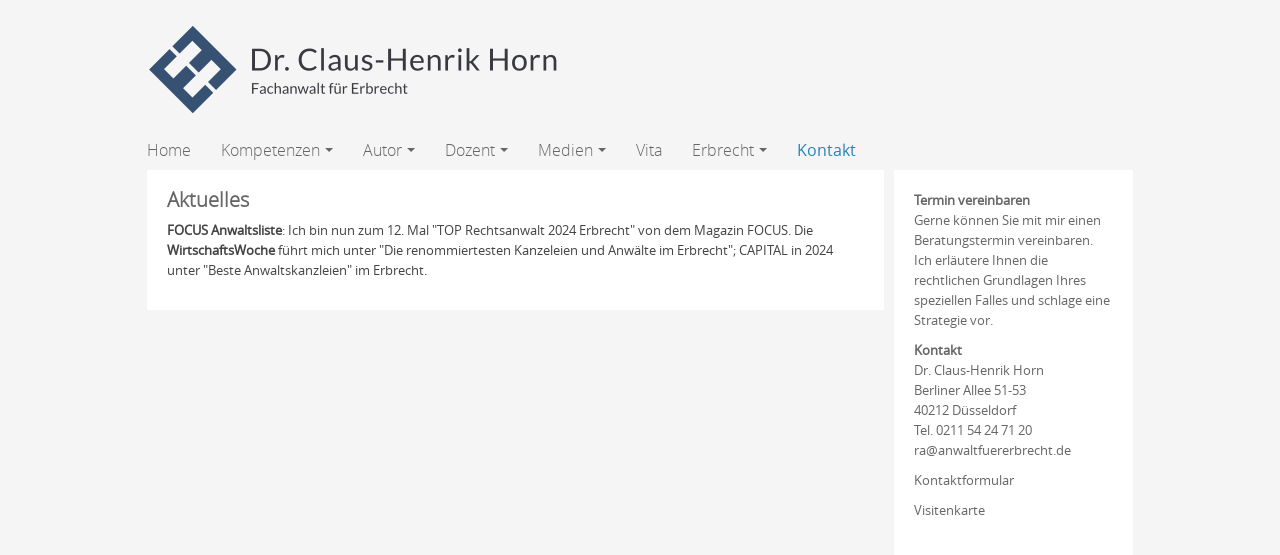

--- FILE ---
content_type: text/html; charset=utf-8
request_url: https://anwaltfuererbrecht.de/kontakt?view=article&id=118:aktuelles&catid=96:slider
body_size: 28225
content:

<!DOCTYPE html>
<html xmlns="http://www.w3.org/1999/xhtml" xml:lang="de-de" lang="de-de" dir="ltr" class="com_content view-article itemid-492 j31 mm-hover">

  <head>
<link rel="apple-touch-icon" sizes="57x57" href="/templates/ja_mero/favicon/apple-icon-57x57.png">
<link rel="apple-touch-icon" sizes="60x60" href="/templates/ja_mero/favicon/apple-icon-60x60.png">
<link rel="apple-touch-icon" sizes="72x72" href="/templates/ja_mero/favicon/apple-icon-72x72.png">
<link rel="apple-touch-icon" sizes="76x76" href="/templates/ja_mero/favicon/apple-icon-76x76.png">
<link rel="apple-touch-icon" sizes="114x114" href="/templates/ja_mero/favicon/apple-icon-114x114.png">
<link rel="apple-touch-icon" sizes="120x120" href="/templates/ja_mero/favicon/apple-icon-120x120.png">
<link rel="apple-touch-icon" sizes="144x144" href="/templates/ja_mero/favicon/apple-icon-144x144.png">
<link rel="apple-touch-icon" sizes="152x152" href="/templates/ja_mero/favicon/apple-icon-152x152.png">
<link rel="apple-touch-icon" sizes="180x180" href="/templates/ja_mero/favicon/apple-icon-180x180.png">
<link rel="icon" type="image/png" sizes="192x192"  href="/templates/ja_mero/favicon/android-icon-192x192.png">
<link rel="icon" type="image/png" sizes="32x32" href="/templates/ja_mero/favicon/favicon-32x32.png">
<link rel="icon" type="image/png" sizes="96x96" href="/templates/ja_mero/favicon/favicon-96x96.png">
<link rel="icon" type="image/png" sizes="16x16" href="/templates/ja_mero/favicon/favicon-16x16.png">
<link rel="manifest" href="/templates/ja_mero/favicon/manifest.json">
<meta name="msapplication-TileColor" content="#ffffff">
<meta name="msapplication-TileImage" content="/templates/ja_mero/favicon/ms-icon-144x144.png">
<meta name="theme-color" content="#ffffff">
    <base href="https://anwaltfuererbrecht.de/kontakt" />
	<meta http-equiv="content-type" content="text/html; charset=utf-8" />
	<meta name="keywords" content="Erbrecht, Erbrecht Düsseldorf, Claus-Henrik Horn, Dr. Horn, Rechtsanwalt, Fachanwalt, Anwalt, Spezialist, Düsseldorf, Erbschaft, Ra, Erbe, Pflichtteil, Testament, Nachlass, bester, Anwälte" />
	<meta name="description" content="Als Fachanwalt für Erbrecht habe ich mich auf Pflichtteil, Testamentsauslegung, Gestaltung von Testamenten, Testierunfähigkeit und Fälschung spezialisiert." />
	<meta name="generator" content="Joomla! - Open Source Content Management" />
	<title>Aktuelles</title>
	<link href="/plugins/system/cookiehint/css/horn_cookie.css" rel="stylesheet" type="text/css" media="all" />
	<link href="/templates/ja_mero/local/css/themes/light/bootstrap.css" rel="stylesheet" type="text/css" />
	<link href="/templates/ja_mero/local/css/themes/light/template.css" rel="stylesheet" type="text/css" />
	<link href="/templates/ja_mero/local/css/themes/light/bootstrap-responsive.css" rel="stylesheet" type="text/css" />
	<link href="/templates/ja_mero/local/css/themes/light/template-responsive.css" rel="stylesheet" type="text/css" />
	<link href="/templates/ja_mero/local/css/themes/light/megamenu.css" rel="stylesheet" type="text/css" />
	<link href="/templates/ja_mero/local/css/themes/light/megamenu-responsive.css" rel="stylesheet" type="text/css" />
	<link href="/templates/ja_mero/local/css/themes/light/off-canvas.css" rel="stylesheet" type="text/css" />
	<link href="/templates/ja_mero/local/css/themes/light/mod_jacontentslider.css" rel="stylesheet" type="text/css" />
	<style type="text/css">
#redim-cookiehint{bottom: 0px; top: auto !important;}
	</style>
	<script type="application/json" class="joomla-script-options new">{"csrf.token":"23a5d54abd01148cb8d8dd5774b4f2f0","system.paths":{"root":"","base":""}}</script>
	<script src="/media/jui/js/jquery.min.js?733b0647a8aecd5b835c6a0c896e7dcf" type="text/javascript"></script>
	<script src="/media/jui/js/jquery-noconflict.js?733b0647a8aecd5b835c6a0c896e7dcf" type="text/javascript"></script>
	<script src="/media/jui/js/jquery-migrate.min.js?733b0647a8aecd5b835c6a0c896e7dcf" type="text/javascript"></script>
	<script src="/media/system/js/caption.js?733b0647a8aecd5b835c6a0c896e7dcf" type="text/javascript"></script>
	<script src="/plugins/system/t3/base/bootstrap/js/bootstrap.js?733b0647a8aecd5b835c6a0c896e7dcf" type="text/javascript"></script>
	<script src="/plugins/system/t3/base/js/jquery.tap.min.js" type="text/javascript"></script>
	<script src="/plugins/system/t3/base/js/off-canvas.js" type="text/javascript"></script>
	<script src="/plugins/system/t3/base/js/script.js" type="text/javascript"></script>
	<script src="/plugins/system/t3/base/js/menu.js" type="text/javascript"></script>
	<script src="/plugins/system/t3/base/js/responsive.js" type="text/javascript"></script>
	<script src="/plugins/system/t3/base/js/jquery.equalheight.js" type="text/javascript"></script>
	<script src="/media/system/js/mootools-core.js?733b0647a8aecd5b835c6a0c896e7dcf" type="text/javascript"></script>
	<script src="/media/system/js/core.js?733b0647a8aecd5b835c6a0c896e7dcf" type="text/javascript"></script>
	<script src="/media/system/js/mootools-more.js?733b0647a8aecd5b835c6a0c896e7dcf" type="text/javascript"></script>
	<script src="/modules/mod_jacontentslider/assets/js/ja_contentslider.js" type="text/javascript"></script>
	<script type="text/javascript">
jQuery(window).on('load',  function() {
				new JCaption('img.caption');
			});jQuery(function($){ initTooltips(); $("body").on("subform-row-add", initTooltips); function initTooltips (event, container) { container = container || document;$(container).find(".hasTooltip").tooltip({"html": true,"container": "body"});} });(function(){	function blockCookies(disableCookies, disableLocal, disableSession){		if(disableCookies == 1){			if(!document.__defineGetter__){				Object.defineProperty(document, 'cookie',{					get: function(){ return ''; },					set: function(){ return true;}				});			}else{					var oldSetter = document.__lookupSetter__('cookie');				if(oldSetter) {					Object.defineProperty(document, 'cookie', {						get: function(){ return ''; },						set: function(v){							if(v.match(/reDimCookieHint\=/)) {								oldSetter.call(document, v);							}							return true;						}					});				}			}			var cookies = document.cookie.split(';');			for (var i = 0; i < cookies.length; i++) {				var cookie = cookies[i];				var pos = cookie.indexOf('=');				var name = '';				if(pos > -1){					name = cookie.substr(0, pos);				}else{					name = cookie;				}				if(name.match(/reDimCookieHint/)) {					document.cookie = name + '=; expires=Thu, 01 Jan 1970 00:00:00 GMT';				}			}		}			if(disableLocal == 1){				window.localStorage.clear();			window.localStorage.__proto__ = Object.create(window.Storage.prototype);			window.localStorage.__proto__.setItem = function(){ return undefined; };		}		if(disableSession == 1){				window.sessionStorage.clear();			window.sessionStorage.__proto__ = Object.create(window.Storage.prototype);			window.sessionStorage.__proto__.setItem = function(){ return undefined; };		}	}	blockCookies(1,1,1);}());
	</script>

    
<!-- META FOR IOS & HANDHELD -->
<meta name="viewport" content="width=device-width, initial-scale=1.0, maximum-scale=1.0, user-scalable=no"/>
<meta name="HandheldFriendly" content="true" />
<meta name="apple-mobile-web-app-capable" content="YES" />
<!-- //META FOR IOS & HANDHELD -->

<!-- SYSTEM CSS -->
<link href="/templates/system/css/system.css" rel="stylesheet" />
<!-- //SYSTEM CSS -->



<!-- CUSTOM CSS -->
<link href="/templates/ja_mero/css/custom.css" rel="stylesheet" />
<!-- //CUSTOM CSS -->

<!-- Le HTML5 shim, for IE6-8 support of HTML5 elements -->
<!--[if lt IE 9]>
<script src="//html5shim.googlecode.com/svn/trunk/html5.js"></script>
<![endif]-->

<!-- For IE6-8 support of media query -->
<!--[if lt IE 9]>
<script type="text/javascript" src="/plugins/system/t3/base/js/respond.min.js"></script>
<![endif]-->

<!-- You can add Google Analytics here-->  
  



<script type="text/javascript">
            
 var _gaq = _gaq || [];
 _gaq.push(['_setAccount', 'UA-27648422-1']);
_gaq.push(['_trackPageview']);

 (function() {
  var ga = document.createElement('script'); ga.type = 'text/javascript'; ga.async = true;
  ga.src = ('https:' == document.location.protocol ? 'https://ssl' : 'http://www') + '.google-analytics.com/ga.js';
  var s = document.getElementsByTagName('script')[0]; s.parentNode.insertBefore(ga, s);
 })();
</script>
<!-- Asynchonous Google Analytics Plugin by PB Web Development -->

</head>

  <body>

    
<!-- HEADER -->
<header id="ja-header" class="wrap ja-header navbar-collapse-fixed-top">
  <div class="container">
    <div class="row">

      <!-- LOGO -->
      <div class="span12">
        <div class="logo-image logo-control">
          <a href="/" title="Dr. C.-H. Horn | Fachanwalt für Erbrecht | Pflichtteil | Düsseldorf">
                          <img class="logo-img" src="/images/Logo_links.png" alt="Dr. C.-H. Horn | Fachanwalt für Erbrecht | Pflichtteil | Düsseldorf" />
                                      <img class="logo-img-sm" src="/images/Logo_links.png" alt="Dr. C.-H. Horn | Fachanwalt für Erbrecht | Pflichtteil | Düsseldorf" />
                        <span>Dr. C.-H. Horn | Fachanwalt für Erbrecht | Pflichtteil | Düsseldorf</span>
          </a>
          <small class="site-slogan"></small>
        </div>
      </div>
      <!-- //LOGO -->
			   </div>
  </div>
</header>
<!-- //HEADER -->
    
    
<!-- MAIN NAVIGATION -->
<nav id="ja-mainnav" class="wrap ja-mainnav navbar-collapse-fixed-top">
  <div class="container navbar">
    <div class="navbar-inner">

      <div class="row">
    	  <div class="span12" data-xtablet="span12">
          
          <button type="button" class="btn btn-navbar" data-toggle="collapse" data-target=".nav-collapse">
            <span class="icon-bar"></span>
            <span class="icon-bar"></span>
            <span class="icon-bar"></span>
          </button>

          <div class="nav-collapse collapse always-show">
                          <div  class="t3-megamenu"  data-responsive="true">
<ul class="nav navbar-nav level0">
<li  data-id="435" data-level="1">
<a class="" href="/"   data-target="#">Home </a>

</li>
<li class="dropdown mega" data-id="509" data-level="1">
<a class=" dropdown-toggle" href="#"   data-target="#" data-toggle="dropdown">Kompetenzen<b class="caret"></b></a>

<div class="nav-child dropdown-menu mega-dropdown-menu"  ><div class="mega-dropdown-inner">
<div class="row-fluid">
<div class="span12 mega-col-nav" data-width="12"><div class="mega-inner">
<ul class="mega-nav level1">
<li  data-id="705" data-level="2">
<a class="" href="/kompetenzen/pflichtteil"  title="Erbrecht - Pflichtteil"   data-target="#">Pflichtteil </a>

</li>
<li  data-id="512" data-level="2">
<a class="" href="/kompetenzen/testamente"  title="Erbrecht - Testamentsauslegung"   data-target="#">Testamentsauslegung </a>

</li>
<li  data-id="707" data-level="2">
<a class="" href="/kompetenzen/testamentsgestaltung"  title="Erbrecht - Testamentsgestaltung"   data-target="#">Testamentsgestaltung </a>

</li>
<li  data-id="801" data-level="2">
<a class="" href="/kompetenzen/zweitmeinung"  title="Erbrecht - Testamentsgestaltung"   data-target="#">Zweitmeinung </a>

</li>
</ul>
</div></div>
</div>
</div></div>
</li>
<li class="dropdown mega" data-id="708" data-level="1">
<a class=" dropdown-toggle" href="#"   data-target="#" data-toggle="dropdown">Autor<b class="caret"></b></a>

<div class="nav-child dropdown-menu mega-dropdown-menu"  ><div class="mega-dropdown-inner">
<div class="row-fluid">
<div class="span12 mega-col-nav" data-width="12"><div class="mega-inner">
<ul class="mega-nav level1">
<li  data-id="709" data-level="2">
<a class="" href="/autor/buchautor"  title="Erbrecht - Bücher"   data-target="#">Bücher </a>

</li>
<li  data-id="710" data-level="2">
<a class="" href="/autor/fachzeitschriften"  title="Erbrecht - Fachbeiträge"   data-target="#">Fachbeiträge </a>

</li>
</ul>
</div></div>
</div>
</div></div>
</li>
<li class="dropdown mega" data-id="711" data-level="1">
<a class=" dropdown-toggle" href="#"   data-target="#" data-toggle="dropdown">Dozent<b class="caret"></b></a>

<div class="nav-child dropdown-menu mega-dropdown-menu"  ><div class="mega-dropdown-inner">
<div class="row-fluid">
<div class="span12 mega-col-nav" data-width="12"><div class="mega-inner">
<ul class="mega-nav level1">
<li  data-id="712" data-level="2">
<a class="" href="/dozent/fortbildungen-fuer-juristen"  title="Erbrecht - Fortbildungen für Juristen"   data-target="#">Fortbildungen für Juristen </a>

</li>
<li  data-id="714" data-level="2">
<a class="" href="/dozent/vortraege-fuer-privatpersonen"  title="Erbrecht - Vorträge für Privatpersonen"   data-target="#">Vorträge für Privatpersonen </a>

</li>
</ul>
</div></div>
</div>
</div></div>
</li>
<li class="dropdown mega" data-id="715" data-level="1">
<a class=" dropdown-toggle" href="#"   data-target="#" data-toggle="dropdown">Medien<b class="caret"></b></a>

<div class="nav-child dropdown-menu mega-dropdown-menu"  ><div class="mega-dropdown-inner">
<div class="row-fluid">
<div class="span12 mega-col-nav" data-width="12"><div class="mega-inner">
<ul class="mega-nav level1">
<li  data-id="716" data-level="2">
<a class="" href="/medien/pressezitate"  title="Erbrecht - Pressezitate"   data-target="#">Pressezitate </a>

</li>
<li  data-id="717" data-level="2">
<a class="" href="/medien/tv-und-radio"  title="Erbrecht - TV und Radio"   data-target="#">TV und Radio </a>

</li>
</ul>
</div></div>
</div>
</div></div>
</li>
<li  data-id="488" data-level="1">
<a class="" href="/vita"  title="Erbrecht - Vita"   data-target="#">Vita </a>

</li>
<li class="dropdown mega" data-id="718" data-level="1">
<a class=" dropdown-toggle" href="#"   data-target="#" data-toggle="dropdown">Erbrecht<b class="caret"></b></a>

<div class="nav-child dropdown-menu mega-dropdown-menu"  ><div class="mega-dropdown-inner">
<div class="row-fluid">
<div class="span12 mega-col-nav" data-width="12"><div class="mega-inner">
<ul class="mega-nav level1">
<li  data-id="720" data-level="2">
<a class="" href="/erbrecht/erbrechtliche-begriffe"  title="Erbrechtliche Begriffe"   data-target="#">Erbrechtliche Begriffe </a>

</li>
<li  data-id="721" data-level="2">
<a class="" href="/erbrecht/erbrecht-aktuell"  title="Erbrecht Aktuell"   data-target="#">Erbrecht Aktuell </a>

</li>
</ul>
</div></div>
</div>
</div></div>
</li>
<li class="current active" data-id="492" data-level="1">
<a class="" href="/kontakt"  title="Dr. Horn Erbrecht Kontakt"   data-target="#">Kontakt </a>

</li>
</ul>
</div>
                  	  </div>
        </div>

              </div>

    </div>
  </div>
</nav>
<!-- //MAIN NAVIGATION -->
    

<section id="ja-mainbody" class="container ja-mainbody">
  <div class="row">
    
    <!-- MAIN CONTENT -->
    <div id="ja-content" class="ja-content span9"  data-default="span9" data-xtablet="span12" data-tablet="span12">
      
      


      


      <div id="ja-maincontent" class="clearfix">
        <div id="system-message-container">
	</div>

        


<div class="item-page clearfix">


<!-- Article -->
<article itemscope itemtype="http://schema.org/Article">
	<meta itemprop="inLanguage" content="de-DE" />

	
<header class="article-header clearfix">
	<h1 class="article-title" itemprop="name">
					Aktuelles			<meta itemprop="url" content="https://anwaltfuererbrecht.de/kontakt?view=article&amp;id=118:aktuelles&amp;catid=96:slider" />
			</h1>

			</header>
<!-- Aside -->
<!-- //Aside -->







	
	
	<section class="article-content clearfix" itemprop="articleBody">
		<p><strong>FOCUS Anwaltsliste</strong>: Ich bin nun zum 12. Mal "TOP Rechtsanwalt 2024 Erbrecht" von dem Magazin FOCUS. <span class="d2edcug0 hpfvmrgz qv66sw1b c1et5uql rrkovp55 a8c37x1j keod5gw0 nxhoafnm aigsh9s9 d3f4x2em fe6kdd0r mau55g9w c8b282yb iv3no6db jq4qci2q a3bd9o3v knj5qynh oo9gr5id hzawbc8m" dir="auto">Die <strong>WirtschaftsWoche</strong> führt mich unter "Die renommiertesten Kanzeleien und Anwälte im Erbrecht"; CAPITAL in 2024 unter "Beste Anwaltskanzleien" im Erbrecht.<br /></span></p> 	</section>

  <!-- footer -->
    <!-- //footer -->

	
				
	
</article>
<!-- //Article -->


</div>
      </div>

      

    </div>
    <!-- //MAIN CONTENT -->
    
        <div class="ja-sidebar span3"  data-default="span3" data-xtablet="span12 spanfirst" data-tablet="span12 spanfirst">
      <!-- SIDEBAR -->
      <div class="t3-module module-rechts " id="Mod95"><div class="module-inner"><div class="module-ct">

<div class="custom-rechts"  >
	<p><strong>Termin vereinbaren<br /></strong>Gerne können Sie mit mir einen Beratungstermin vereinbaren. Ich erläutere Ihnen die rechtlichen Grundlagen Ihres speziellen Falles und schlage eine Strategie vor.</p>
<p><strong>Kontakt</strong><br />Dr. Claus-Henrik Horn<br />Berliner Allee 51-53<br />40212 Düsseldorf<br />Tel. 0211 54 24 71 20<br /><span id="cloak420dec20f8705617474335da9a4ab5b5">Diese E-Mail-Adresse ist vor Spambots geschützt! Zur Anzeige muss JavaScript eingeschaltet sein!</span><script type='text/javascript'>
				document.getElementById('cloak420dec20f8705617474335da9a4ab5b5').innerHTML = '';
				var prefix = '&#109;a' + 'i&#108;' + '&#116;o';
				var path = 'hr' + 'ef' + '=';
				var addy420dec20f8705617474335da9a4ab5b5 = 'r&#97;' + '&#64;';
				addy420dec20f8705617474335da9a4ab5b5 = addy420dec20f8705617474335da9a4ab5b5 + '&#97;nw&#97;ltf&#117;&#101;r&#101;rbr&#101;cht' + '&#46;' + 'd&#101;';
				var addy_text420dec20f8705617474335da9a4ab5b5 = 'r&#97;' + '&#64;' + '&#97;nw&#97;ltf&#117;&#101;r&#101;rbr&#101;cht' + '&#46;' + 'd&#101;';document.getElementById('cloak420dec20f8705617474335da9a4ab5b5').innerHTML += '<a ' + path + '\'' + prefix + ':' + addy420dec20f8705617474335da9a4ab5b5 + '\'>'+addy_text420dec20f8705617474335da9a4ab5b5+'<\/a>';
		</script></p>
<p><a href="/kontakt">Kontaktformular&nbsp; </a>&nbsp;</p>
<p><a href="http://anwaltfuererbrecht.de/images/horn.vcf">Visitenkarte</a></p></div>
</div></div></div><div class="t3-module module-rechts2 " id="Mod107"><div class="module-inner"><div class="module-ct"><script type="text/javascript">
	//<!--[CDATA[
	function contentSliderInit_107 (cid) {
		cid = parseInt(cid);
		var containerID = 'ja-contentslider-107';
		var container =  $(containerID);

		container.getElements('.jsslide').each(function(el){
			el.dispose();
		});

		if(cid == 0) {
			var elems = $('ja-contentslider-center-107').getElements('div[class*=content_element]');
		}else{
			var elems = $('ja-contentslider-center-107').getElements('div[class*=jaslide2_'+cid+']');
		}
		var total = elems.length;

		var options={
			w: 241,
			h: 400,
			num_elem: 1,
			mode: 'horizontal', //horizontal or vertical
			direction: 'left', //horizontal: left or right; vertical: up or down
			total: total,
			url: 'https://anwaltfuererbrecht.de/modules/mod_jacontentslider/mod_jacontentslider.php',
			wrapper:  container.getElement("div.ja-contentslider-center"),
			duration: 2000,
			interval: 6000,
			modid: 107,
			running: false,
			auto: 1		};

		var jscontentslider = new JS_ContentSlider( options );

		for(i=0;i<elems.length;i++){
			jscontentslider.update (elems[i].innerHTML, i);
		}
		jscontentslider.setPos(null);
		if(jscontentslider.options.auto){
			jscontentslider.nextRun();
		}

		
		/**active tab**/
		if (container.getElement('.ja-button-control')) {
		container.getElement('.ja-button-control').getElements('a').each(function(el){
			var css = (el.getProperty('rel') == cid) ? 'active' : '';
			el.className = css;
		});
		}
	}
	window.addEvent( 'domready', function(){ contentSliderInit_107(0); } );

	function setDirection107(direction,ret, jscontentslider) {
		jscontentslider.options.direction = direction;
		
		if(ret){
			jscontentslider.options.auto = 1;
			jscontentslider.options.interval = 6000;
			jscontentslider.options.direction = 'left';
		}
		else{
			jscontentslider.options.auto = 1;
			jscontentslider.options.interval = 100;
			jscontentslider.nextRun();
			jscontentslider.options.interval = 6000;
		}
	}
	
	function setDirection2107(direction, jscontentslider) {
		var oldDirection = jscontentslider.options.direction;
		
		jscontentslider.options.direction = direction;
		
		jscontentslider.options.interval = 100;
		jscontentslider.options.auto = 1;
		jscontentslider.nextRun();
		jscontentslider.options.auto = 1;
		jscontentslider.options.interval = 6000;
		
		setTimeout(function(){
			jscontentslider.options.direction = oldDirection;
		}, 510);
	}
	//]]-->
</script>

<div id="ja-contentslider-107" class="ja-contentslider-rechts2 clearfix" >

  <!--items-->
  <div class="ja-contentslider-center-wrap clearfix">
    <div id="ja-contentslider-center-107" class="ja-contentslider-center">
            <div class="content_element jaslide2_96" style="display:none;">

        
                <div class="ja_slidetitle">
          Aktuelles        </div>
        
        
                <div class="ja_slideintro"> FOCUS Anwaltsliste: Ich bin nun zum 12. Mal "TOP Rechtsanwalt 2024 Erbrecht" von dem Magazin FOCUS. Die WirtschaftsWoche führt mich unter "Die renommiertesten Kanzeleien und Anwälte im Erbrecht"; CAPITAL in 2024 unter "Beste Anwaltskanzleien" im Erbrecht. </div>
                        <div class="ja-slidereadmore"> <a href="/kontakt?view=article&amp;id=118:aktuelles&amp;catid=96:slider" class="readon">Read this Entry</a> </div>
                      </div>
            <div class="content_element jaslide2_96" style="display:none;">

        
                <div class="ja_slidetitle">
          Erbrecht Aktuell        </div>
        
        
                <div class="ja_slideintro"> Lesen Sie meine aktuellen Blogeinträge rund ums Thema Erbrecht bei beck online. </div>
                        <div class="ja-slidereadmore"> <a href="/kontakt?view=article&amp;id=119:erbrechtaktuell&amp;catid=96:slider" class="readon">Read this Entry</a> </div>
                      </div>
          </div>
  </div>

  <!--toolbar-->
  
</div>
</div></div></div>
      <!-- //SIDEBAR -->
    </div>
      </div>
</section> 
    

    

    
    
<!-- NAV HELPER -->
<nav class="wrap ja-navhelper t3respon" data-mobile="hidden-mobile">
  <div class="container">
    

<div class="custom"  >
	<p><a href="/?view=featured">Zurück zur Startseite</a></p></div>

  </div>
</nav>
<!-- //NAV HELPER -->
    
<!-- FOOTER -->
<footer id="ja-footer" class="wrap ja-footer">

  <!-- FOOT NAVIGATION -->
<!-- SPOTLIGHT 2 -->
<section class="container ja-fn">
  <div class="row">
    <div class="span6">
      	<!-- SPOTLIGHT -->
	<div class="t3-spotlight t3-footnav  row-fluid">
					<div class="span6 item-first" data-default="span6" data-mobile="span50">
								<div class="t3-module module " id="Mod121"><div class="module-inner"><h3 class="module-title "><span>Meine Kompetenzen</span></h3><div class="module-ct">
<ul class="nav ">
<li class="item-748">	<a href="/kompetenzen/pflichtteil" title="Erbrecht - Pflichtteilsrecht" >Pflichtteilsrecht</a></li><li class="item-749">	<a href="/kompetenzen/testamente" title="Erbrecht - Testamentsauslegung" >Testamentsauslegung</a></li><li class="item-751">	<a href="/kompetenzen/testamentsgestaltung" title="Erbrecht - Testamentsgestaltung" >Testamentsgestaltung</a></li><li class="item-800">	<a href="/kompetenzen/zweitmeinung" title="Erbrecht - Zweitmeinung" >Zweitmeinung</a></li></ul>
</div></div></div>
							</div>
					<div class="span6 item-last" data-default="span6" data-mobile="span50">
								<div class="t3-module module " id="Mod122"><div class="module-inner"><h3 class="module-title "><span>Meine Expertise</span></h3><div class="module-ct">
<ul class="nav ">
<li class="item-528">	<a href="/autor/buchautor" title="Erbrecht - Autor" >Autor</a></li><li class="item-529">	<a href="/autor/fachzeitschriften" title="Erbrecht - Fachbeiträge" >Fachbeiträge</a></li><li class="item-530">	<a href="/dozent/fortbildungen-fuer-juristen" title="Erbrecht - Fortbildungen" >Fortbildungen</a></li><li class="item-531">	<a href="/medien/pressezitate" title="Erbrecht - Pressezitate" >Pressezitate</a></li><li class="item-802">	<a href="/dozent/vortraege-fuer-privatpersonen" >Vorträge</a></li></ul>
</div></div></div>
							</div>
			</div>
<!-- SPOTLIGHT -->    </div>
    <div class="span3 t3respon" data-xtablet="span6 pull-right" data-tablet="span6">
      <div class="t3-module module " id="Mod119"><div class="module-inner"><h3 class="module-title "><span>Social</span></h3><div class="module-ct">

<div class="custom"  >
	<ul class="social-list">
<li class="facebook"><a href="https://www.facebook.com/anwaltfuererbrecht" target="_blank" title="Facebook" rel="noopener"><span>&nbsp;</span>Facebook</a></li>
<li class="twitter"><a href="https://twitter.com/Erbrechtsanwalt" target="_blank" title="Twitter" rel="noopener"><span>&nbsp;</span>Twitter</a></li>
<li class="xing"><a href="https://www.xing.com/profile/ClausHenrik_Horn" target="_blank" title="Xing" rel="noopener"><span>&nbsp;</span>Xing</a></li>
</ul></div>
</div></div></div>
    </div>
    <div class="span3 t3respon" data-xtablet="span6 pull-right" data-tablet="span6">
      <div class="t3-module module " id="Mod118"><div class="module-inner"><h3 class="module-title "><span>Kontakt</span></h3><div class="module-ct">

<div class="custom"  >
	<p>Dr. Claus-Henrik Horn<br />Berliner Allee 51-53<br />40212 Düsseldorf<br />Tel. 0211 54 24 71 20<br /><a href="http://www.anwaltfuererbrecht.de" target="_blank" rel="noopener">www.anwaltfuererbrecht.de</a></p>
<p><a href="/kontakt?view=article&amp;id=107:impressum&amp;catid=9:sonstige">Impressum<br /></a><a href="/kontakt?view=article&amp;id=117:datenschutz&amp;catid=9:sonstige">Datenschutzerklärung</a></p></div>
</div></div></div>
    </div>
  </div>
</section>
<!-- EQUAL FOOTNAV COLS -->
<script type="text/javascript">
  jQuery(document).ready(function($) {
    jQuery('.ja-fn div[class*="span"]').slice(1).equalHeight();
  });
</script>
<!-- //EQUAL FOOTNAV COLS -->

<!-- //SPOTLIGHT 2 -->
  <!-- //FOOT NAVIGATION -->

  <section class="ja-copyright">
    <div class="container">
      <div class="row">
        <div class="span8 copyright">
          
        </div>
              </div>
    </div>
  </section>

</footer>
<!-- //FOOTER -->    
  
<div id="redim-cookiehint">
	<div class="cookiecontent">
		Cookies erleichtern die Bereitstellung unserer Dienste. Mit der Nutzung unserer Dienste erklären Sie sich damit einverstanden, dass wir Cookies verwenden.	</div>
	<div class="cookiebuttons">
			<a id="cookiehintinfo" rel="nofollow" href="/datenschutz.html" class="btn">Weitere Informationen</a>
			<a id="cookiehintsubmit" rel="nofollow" href="https://anwaltfuererbrecht.de/kontakt?view=article&id=118:aktuelles&catid=96:slider&rCH=2" class="btn">Ok</a>
			<a id="cookiehintsubmitno" rel="nofollow" href="https://anwaltfuererbrecht.de/kontakt?view=article&id=118:aktuelles&catid=96:slider&rCH=-2" class="btn">Ablehnen</a>
		
	</div>
	<div class="clr"></div>
</div>	

<script type="text/javascript">
function cookiehintfadeOut(el){
  el.style.opacity = 1;

  (function fade() {
    if ((el.style.opacity -= .1) < 0) {
      el.style.display = "none";
    } else {
      requestAnimationFrame(fade);
    }
  })();
}  
	
window.addEventListener('load',	
	function () {
		document.getElementById('cookiehintsubmit').addEventListener('click', function (e) {
			e.preventDefault();
			document.cookie = 'reDimCookieHint=1; expires=Sat, 16 Jan 2027 23:59:59 GMT;57';
			cookiehintfadeOut(document.getElementById('redim-cookiehint'));
			return false;
		},false);
				document.getElementById('cookiehintsubmitno').addEventListener('click', function (e) {
			e.preventDefault();
			document.cookie = 'reDimCookieHint=-1; expires=0;';
			cookiehintfadeOut(document.getElementById('redim-cookiehint'));
			return false;
		},false);		
			}
);
</script>	

</body>

</html>

--- FILE ---
content_type: text/css
request_url: https://anwaltfuererbrecht.de/templates/ja_mero/local/css/themes/light/template.css
body_size: 71551
content:
.custom-rechts a {
	color:#666;
}
.jumbotron {
  position: relative;
  padding: 40px 0;
}
.jumbotron h1 {
  font-size: 52px;
  letter-spacing: -1px;
  line-height: 1;
  margin: 0 0 10px 0;
}
.jumbotron p {
  font-size: 19.5px;
  line-height: 1.275;
  margin: 0 0 20px 0;
}
.jumbotron .btn {
  margin-top: 10px;
}
.jumbotron .btn-large {
  margin-top: 20px;
  font-size: 17px;
}
.masthead {
  padding: 80px 0 60px;
  text-align: center;
}
.masthead h1 {
  font-size: 91px;
}
.masthead p {
  font-size: 39px;
}
.masthead .btn-large {
  font-size: 26px;
  padding: 13px 26px;
}
.jumbotron.has-image {
  -webkit-box-sizing: border-box;
  -moz-box-sizing: border-box;
  box-sizing: border-box;
}
.masthead.has-image {
  text-align: left;
}
.thumbnails {
  margin-bottom: 20px;
  margin-left: -10px;
  list-style: none;
  *zoom: 1;
}
.thumbnails:before,
.thumbnails:after {
  display: table;
  content: "";
  line-height: 0;
}
.thumbnails:after {
  clear: both;
}
.row-fluid .thumbnails {
  margin-left: 0;
}
.thumbnails > li {
  float: left;
  position: relative;
  margin-bottom: 20px;
  margin-left: 10px;
}
.thumbnail {
  border: 1px solid #ddd;
  display: block;
  padding: 4px;
  line-height: 20px;
  -webkit-border-radius: 0px;
  -moz-border-radius: 0px;
  border-radius: 0px;
  -webkit-box-shadow: 0 1px 3px rgba(0,0,0,0.055);
  -moz-box-shadow: 0 1px 3px rgba(0,0,0,0.055);
  box-shadow: 0 1px 3px rgba(0,0,0,0.055);
  -webkit-transition: all .2s ease-in-out;
  -moz-transition: all .2s ease-in-out;
  -o-transition: all .2s ease-in-out;
  transition: all .2s ease-in-out;
}
a.thumbnail:hover {
  border-color: #2287b8;
  -webkit-box-shadow: 0 1px 4px rgba(0,105,214,0.25);
  -moz-box-shadow: 0 1px 4px rgba(0,105,214,0.25);
  box-shadow: 0 1px 4px rgba(0,105,214,0.25);
}
.thumbnail > img {
  display: block;
  max-width: 100%;
  margin-left: auto;
  margin-right: auto;
}
.thumbnail .caption {
  padding: 9px;
  color: #666;
}
.thumbnails.paper > li:before,
.thumbnails.paper > li:after {
  content: '';
  position: absolute;
  z-index: -2;
  bottom: 15px;
  left: 10px;
  width: 50%;
  height: 20%;
  box-shadow: 0 15px 10px rgba(0,0,0,0.7);
  -webkit-transform: rotate(-3deg);
  -moz-transform: rotate(-3deg);
  -ms-transform: rotate(-3deg);
  -o-transform: rotate(-3deg);
  transform: rotate(-3deg);
}
.thumbnails.paper > li:after {
  right: 10px;
  left: auto;
  -webkit-transform: rotate(3deg);
  -moz-transform: rotate(3deg);
  -ms-transform: rotate(3deg);
  -o-transform: rotate(3deg);
  transform: rotate(3deg);
}
.thumbnails.paper .thumbnail {
  border: none;
  padding: 0;
  -webkit-box-shadow: none;
  -moz-box-shadow: none;
  box-shadow: none;
}
.thumbnails.paper a.thumbnail.paper:hover {
  -webkit-box-shadow: none;
  -moz-box-shadow: none;
  box-shadow: none;
}
.t3-logo,
.t3-logo-small {
  display: block;
  text-decoration: none;
  text-indent: -9999em;
  text-align: left;
  background-repeat: no-repeat;
  background-position: center;
}
.t3-logo {
  width: 182px;
  height: 50px;
}
.t3-logo-small {
  width: 60px;
  height: 30px;
}
.t3-logo,
.t3-logo-color {
  background-image: url("http://joomlart.s3.amazonaws.com/images/jat3v3-documents/logo-complete/t3logo-big-color.png");
}
.t3-logo-small,
.t3-logo-small.t3-logo-color {
  background-image: url("http://joomlart.s3.amazonaws.com/images/jat3v3-documents/logo-complete/t3logo-small-color.png");
}
.t3-logo-dark {
  background-image: url("http://joomlart.s3.amazonaws.com/images/jat3v3-documents/logo-complete/t3logo-big-dark.png");
}
.t3-logo-small.t3-logo-dark {
  background-image: url("http://joomlart.s3.amazonaws.com/images/jat3v3-documents/logo-complete/t3logo-small-dark.png");
}
.t3-logo-light {
  background-image: url("http://joomlart.s3.amazonaws.com/images/jat3v3-documents/logo-complete/t3logo-big-light.png");
}
.t3-logo-small.t3-logo-light {
  background-image: url("http://joomlart.s3.amazonaws.com/images/jat3v3-documents/logo-complete/t3logo-small-light.png");
}
.wrap {
  width: auto;
  clear: both;
}
.offset-12 {
  margin-left: -938px;
}
.offset-11 {
  margin-left: -859px;
}
.offset-10 {
  margin-left: -780px;
}
.offset-9 {
  margin-left: -701px;
}
.offset-8 {
  margin-left: -622px;
}
.offset-7 {
  margin-left: -543px;
}
.offset-6 {
  margin-left: -464px;
}
.offset-5 {
  margin-left: -385px;
}
.offset-4 {
  margin-left: -306px;
}
.offset-3 {
  margin-left: -227px;
}
.offset-2 {
  margin-left: -148px;
}
.offset-1 {
  margin-left: -69px;
}
.row-fluid .spanfirst {
  margin-left: 0 !important;
}
.logo-control .logo-img-sm {
  display: none;
}
.logo-control .logo-img {
  max-width: 50% !important;
  display: inline;
  position: relative;
  left:0px;
}
.body-data-holder:before {
  display: none;
  content: "grid-float-breakpoint:767px screen-xs:600px screen-sm:734px screen-md:938px screen-lg:986px";
}
.wrap {
  width: auto;
  clear: both;
}
body {
  background-color: #F5F5F5;
  color: #444;
  font-family: 'open_sansregular', sans-serif;
  font-size: 13px;
  line-height: 20px;
  margin: 0;
}
a {
  color: #2287b8;
  text-decoration: none;
}
a:hover {
  color: #2287b8;
}
img {
  max-width: 100% !important;
}
.img-rounded {
  -webkit-border-radius: 0px;
  -moz-border-radius: 0px;
  border-radius: 0px;
}
.img-polaroid {
  padding: 4px;
  background-color: #fff;
  border: 1px solid #ccc;
  border: 1px solid rgba(0,0,0,0.2);
  -webkit-box-shadow: 0 1px 3px rgba(0,0,0,0.1);
  -moz-box-shadow: 0 1px 3px rgba(0,0,0,0.1);
  box-shadow: 0 1px 3px rgba(0,0,0,0.1);
}
.img-circle {
  -webkit-border-radius: 500px;
  -moz-border-radius: 500px;
  border-radius: 500px;
}
-------------------------------------------------------
table {
  background-color: transparent;
  border-collapse: collapse;
  border-spacing: 0;
}
th,
td {
  line-height: 20px;
  padding: 8px 10px;
  text-align: left;
  vertical-align: top;
}
td {
  border-top: 1px solid #ddd;
}
th {
  background: #444;
  color: #eee;
  font-weight: bold;
}
th a {
  color: #eee;
}
th a:hover,
th a:focus,
th a:active {
  color: #fff;
}
.cat-list-row0:hover,
.cat-list-row1:hover {
  background: #f5f5f5;
}
.cat-list-row1,
tr.cat-list-row1 td {
  background: #f9f9f9;
}
table.contentpane,
table.tablelist,
table.category,
table.admintable,
table.blog {
  width: 100%;
}
table.contentpaneopen {
  border: 0;
}
-------------------------------------------------------
.star {
  color: #ffc40d;
}
.red {
  color: #d21f45;
}
.element-invisible {
  position: absolute;
  padding: 0;
  margin: 0;
  border: 0;
  height: 1px;
  width: 1px;
  overflow: hidden;
}
#ja-maincontent #system-message-container #system-message {
  margin-bottom: 0px !important;
  -webkit-border-radius: 0;
  -moz-border-radius: 0;
  border-radius: 0;
}
#ja-maincontent #system-message-container #system-message > div {
  padding: 20px 20px 10px 20px;
}
form {
  margin: 0 0 20px;
}
input,
textarea {
  width: 210px;
}
textarea,
input[type="text"],
input[type="password"],
input[type="datetime"],
input[type="datetime-local"],
input[type="date"],
input[type="month"],
input[type="time"],
input[type="week"],
input[type="number"],
input[type="email"],
input[type="url"],
input[type="search"],
input[type="tel"],
input[type="color"],
.uneditable-input {
  -webkit-box-shadow: inset 0 1px 1px rgba(0,0,0,0.075);
  -moz-box-shadow: inset 0 1px 1px rgba(0,0,0,0.075);
  box-shadow: inset 0 1px 1px rgba(0,0,0,0.075);
  -webkit-transition: border linear .2s, box-shadow linear .2s, width 0.7s ease 0s;
  -moz-transition: border linear .2s, box-shadow linear .2s, width 0.7s ease 0s;
  -o-transition: border linear .2s, box-shadow linear .2s, width 0.7s ease 0s;
  transition: border linear .2s, box-shadow linear .2s, width 0.7s ease 0s;
}
textarea:focus,
input[type="text"]:focus,
input[type="password"]:focus,
input[type="datetime"]:focus,
input[type="datetime-local"]:focus,
input[type="date"]:focus,
input[type="month"]:focus,
input[type="time"]:focus,
input[type="week"]:focus,
input[type="number"]:focus,
input[type="email"]:focus,
input[type="url"]:focus,
input[type="search"]:focus,
input[type="tel"]:focus,
input[type="color"]:focus,
.uneditable-input:focus {
  border-color: #999999;
  -webkit-box-shadow: inset 0 1px 1px rgba(0,0,0,.075), 0 0 8px rgba(0,0,0,.25);
  -moz-box-shadow: inset 0 1px 1px rgba(0,0,0,.075), 0 0 8px rgba(0,0,0,.25);
  box-shadow: inset 0 1px 1px rgba(0,0,0,.075), 0 0 8px rgba(0,0,0,.25);
}
input[type="file"],
input[type="image"],
input[type="submit"],
input[type="reset"],
input[type="button"],
input[type="radio"],
input[type="checkbox"] {
  width: auto;
}
select,
input[type="file"] {
  height: 30px;
  line-height: 30px;
}
select {
  width: 220px;
  border: 1px solid #ddd;
}
select[multiple],
select[size] {
  height: auto;
}
.radio,
.checkbox {
  padding-left: 18px;
}
.radio input[type="radio"],
.checkbox input[type="checkbox"] {
  margin-left: -18px;
}
.controls > .radio:first-child,
.controls > .checkbox:first-child {
  padding-top: 5px;
}
.radio.inline,
.checkbox.inline {
  padding-top: 5px;
  margin-bottom: 0;
}
.radio.inline + .radio.inline,
.checkbox.inline + .checkbox.inline {
  margin-left: 10px;
}
.input-mini {
  width: 60px;
}
.input-small {
  width: 90px;
}
.input-medium {
  width: 150px;
}
.input-large {
  width: 210px;
}
.input-xlarge {
  width: 270px;
}
.input-xxlarge {
  width: 530px;
}
.form-actions {
  padding: 19px 20px 20px;
  margin-top: 20px;
  margin-bottom: 20px;
  background-color: #f5f5f5;
  border-top: 1px solid #ddd;
}
.help-block,
.help-inline {
  color: #6a6a6a;
}
.help-block {
  margin-bottom: 10px;
}
.input-append,
.input-prepend {
  margin-bottom: 5px;
}
.form-search input,
.form-search textarea,
.form-search select,
.form-search .help-inline,
.form-search .uneditable-input,
.form-search .input-prepend,
.form-search .input-append,
.form-inline input,
.form-inline textarea,
.form-inline select,
.form-inline .help-inline,
.form-inline .uneditable-input,
.form-inline .input-prepend,
.form-inline .input-append,
.form-horizontal input,
.form-horizontal textarea,
.form-horizontal select,
.form-horizontal .help-inline,
.form-horizontal .uneditable-input,
.form-horizontal .input-prepend,
.form-horizontal .input-append {
  margin-bottom: 0;
}
.form-search .input-append,
.form-inline .input-append,
.form-search .input-prepend,
.form-inline .input-prepend {
  margin-bottom: 0;
}
.form-search .radio,
.form-search .checkbox,
.form-inline .radio,
.form-inline .checkbox {
  padding-left: 0;
  margin-bottom: 0;
}
.form-search .radio input[type="radio"],
.form-search .checkbox input[type="checkbox"],
.form-inline .radio input[type="radio"],
.form-inline .checkbox input[type="checkbox"] {
  margin-right: 3px;
  margin-left: 0;
}
.edit.item-page .tab-content {
  overflow: visible;
}
.control-group {
  margin-bottom: 10px;
}
legend + .control-group {
  margin-top: 20px;
}
.form-horizontal .control-group {
  margin-bottom: 20px;
}
.form-horizontal .control-label {
  width: 140px;
  padding-top: 5px;
  text-align: right;
}
.form-horizontal .controls {
  margin-left: 160px;
}
.form-horizontal .help-block {
  margin-top: 10px;
  margin-bottom: 0;
}
.form-horizontal .form-actions {
  padding-left: 160px;
}
.btn {
  padding: 4px 14px;
  -webkit-border-radius: 0px;
  -moz-border-radius: 0px;
  border-radius: 0px;
  -webkit-box-shadow: inset 0 1px 0 rgba(255,255,255,.2), 0 1px 2px rgba(0,0,0,.1);
  -moz-box-shadow: inset 0 1px 0 rgba(255,255,255,.2), 0 1px 2px rgba(0,0,0,.1);
  box-shadow: inset 0 1px 0 rgba(255,255,255,.2), 0 1px 2px rgba(0,0,0,.1);
  color: #444;
  text-shadow: 0 1px 1px rgba(255,255,255,0.75);
  background-color: #f8f8f8;
  background-image: -moz-linear-gradient(top,#ffffff,#eee);
  background-image: -webkit-gradient(linear,0 0,0 100%,from(#ffffff),to(#eee));
  background-image: -webkit-linear-gradient(top,#ffffff,#eee);
  background-image: -o-linear-gradient(top,#ffffff,#eee);
  background-image: linear-gradient(to bottom,#ffffff,#eee);
  background-repeat: repeat-x;
  filter: progid:DXImageTransform.Microsoft.gradient(startColorstr='#ffffffff', endColorstr='#ffeeeeee', GradientType=0);
  border-color: #eee #eee #c8c8c8;
  border-color: rgba(0,0,0,0.1) rgba(0,0,0,0.1) rgba(0,0,0,0.25);
  
  *background-color: #eee;
  filter: progid:DXImageTransform.Microsoft.gradient(enabled = false);
}
.btn:hover,
.btn:focus,
.btn:active,
.btn.active,
.btn.disabled,
.btn[disabled] {
  color: #444;
  background-color: #eee;
  *background-color: #e1e1e1;
}
.btn:active,
.btn.active {
  background-color: #d5d5d5 \9;
}
.btn:hover,
.btn a.btn:hover {
  text-decoration: none;
  background-color: #eee;
}
.btn:focus,
.btn a.btn:focus {
  outline: 0;
}
.btn.active,
.btn:active,
.btn a.btn:active {
  text-decoration: none;
  outline: 0;
  -webkit-box-shadow: inset 0 2px 4px rgba(0,0,0,.15), 0 1px 2px rgba(0,0,0,.05);
  -moz-box-shadow: inset 0 2px 4px rgba(0,0,0,.15), 0 1px 2px rgba(0,0,0,.05);
  box-shadow: inset 0 2px 4px rgba(0,0,0,.15), 0 1px 2px rgba(0,0,0,.05);
}
.btn-large {
  padding: 9px 14px;
  font-size: 15px;
  -webkit-border-radius: 0px;
  -moz-border-radius: 0px;
  border-radius: 0px;
  -webkit-box-shadow: inset 0 1px 0 rgba(255,255,255,.2), 0 1px 2px rgba(0,0,0,.5);
  -moz-box-shadow: inset 0 1px 0 rgba(255,255,255,.2), 0 1px 2px rgba(0,0,0,.5);
  box-shadow: inset 0 1px 0 rgba(255,255,255,.2), 0 1px 2px rgba(0,0,0,.5);
}
.btn-small {
  padding: 3px 9px;
  font-size: 12px;
}
.btn-mini {
  padding: 2px 6px;
  font-size: 11px;
}
.btn {
  border-color: #c5c5c5;
  border-color: rgba(0,0,0,0.15) rgba(0,0,0,0.15) rgba(0,0,0,0.25);
}
.btn-primary {
  color: #fff;
  text-shadow: 0 -1px 0 rgba(0,0,0,0.25);
  background-color: #35ace6;
  background-image: -moz-linear-gradient(top,#47b4e9,#2287b8);
  background-image: -webkit-gradient(linear,0 0,0 100%,from(#47b4e9),to(#2287b8));
  background-image: -webkit-linear-gradient(top,#47b4e9,#2287b8);
  background-image: -o-linear-gradient(top,#47b4e9,#2287b8);
  background-image: linear-gradient(to bottom,#47b4e9,#2287b8);
  background-repeat: repeat-x;
  filter: progid:DXImageTransform.Microsoft.gradient(startColorstr='#ff46b4e9', endColorstr='#ff1ba1e2', GradientType=0);
  border-color: #2287b8 #2287b8 #13709e;
  border-color: rgba(0,0,0,0.1) rgba(0,0,0,0.1) rgba(0,0,0,0.25);
  
  *background-color: #2287b8;
  filter: progid:DXImageTransform.Microsoft.gradient(enabled = false);
}
.btn-primary:hover,
.btn-primary:focus,
.btn-primary:active,
.btn-primary.active,
.btn-primary.disabled,
.btn-primary[disabled] {
  color: #fff;
  background-color: #2287b8;
  *background-color: #1891cb;
}
.btn-primary:active,
.btn-primary.active {
  background-color: #1681b4 \9;
}
.btn-warning {
  color: #fff;
  text-shadow: 0 -1px 0 rgba(0,0,0,0.25);
  background-color: #de6847;
  background-image: -moz-linear-gradient(top,#e17658,#d9532d);
  background-image: -webkit-gradient(linear,0 0,0 100%,from(#e17658),to(#d9532d));
  background-image: -webkit-linear-gradient(top,#e17658,#d9532d);
  background-image: -o-linear-gradient(top,#e17658,#d9532d);
  background-image: linear-gradient(to bottom,#e17658,#d9532d);
  background-repeat: repeat-x;
  filter: progid:DXImageTransform.Microsoft.gradient(startColorstr='#ffe07658', endColorstr='#ffd9532d', GradientType=0);
  border-color: #d9532d #d9532d #9d391c;
  border-color: rgba(0,0,0,0.1) rgba(0,0,0,0.1) rgba(0,0,0,0.25);
  
  *background-color: #d9532d;
  filter: progid:DXImageTransform.Microsoft.gradient(enabled = false);
}
.btn-warning:hover,
.btn-warning:focus,
.btn-warning:active,
.btn-warning.active,
.btn-warning.disabled,
.btn-warning[disabled] {
  color: #fff;
  background-color: #d9532d;
  *background-color: #c84824;
}
.btn-warning:active,
.btn-warning.active {
  background-color: #b34120 \9;
}
.btn-danger {
  color: #fff;
  text-shadow: 0 -1px 0 rgba(0,0,0,0.25);
  background-color: #dc3357;
  background-image: -moz-linear-gradient(top,#e34163,#d21f45);
  background-image: -webkit-gradient(linear,0 0,0 100%,from(#e34163),to(#d21f45));
  background-image: -webkit-linear-gradient(top,#e34163,#d21f45);
  background-image: -o-linear-gradient(top,#e34163,#d21f45);
  background-image: linear-gradient(to bottom,#e34163,#d21f45);
  background-repeat: repeat-x;
  filter: progid:DXImageTransform.Microsoft.gradient(startColorstr='#ffe24163', endColorstr='#ffd21f45', GradientType=0);
  border-color: #d21f45 #d21f45 #8f152f;
  border-color: rgba(0,0,0,0.1) rgba(0,0,0,0.1) rgba(0,0,0,0.25);
  
  *background-color: #d21f45;
  filter: progid:DXImageTransform.Microsoft.gradient(enabled = false);
}
.btn-danger:hover,
.btn-danger:focus,
.btn-danger:active,
.btn-danger.active,
.btn-danger.disabled,
.btn-danger[disabled] {
  color: #fff;
  background-color: #d21f45;
  *background-color: #bc1c3e;
}
.btn-danger:active,
.btn-danger.active {
  background-color: #a61836 \9;
}
.btn-success {
  color: #fff;
  text-shadow: 0 -1px 0 rgba(0,0,0,0.25);
  background-color: #98c935;
  background-image: -moz-linear-gradient(top,#a3d53e,#88b828);
  background-image: -webkit-gradient(linear,0 0,0 100%,from(#a3d53e),to(#88b828));
  background-image: -webkit-linear-gradient(top,#a3d53e,#88b828);
  background-image: -o-linear-gradient(top,#a3d53e,#88b828);
  background-image: linear-gradient(to bottom,#a3d53e,#88b828);
  background-repeat: repeat-x;
  filter: progid:DXImageTransform.Microsoft.gradient(startColorstr='#ffa2d53d', endColorstr='#ff88b828', GradientType=0);
  border-color: #88b828 #88b828 #5a791a;
  border-color: rgba(0,0,0,0.1) rgba(0,0,0,0.1) rgba(0,0,0,0.25);
  
  *background-color: #88b828;
  filter: progid:DXImageTransform.Microsoft.gradient(enabled = false);
}
.btn-success:hover,
.btn-success:focus,
.btn-success:active,
.btn-success.active,
.btn-success.disabled,
.btn-success[disabled] {
  color: #fff;
  background-color: #88b828;
  *background-color: #79a323;
}
.btn-success:active,
.btn-success.active {
  background-color: #698e1f \9;
}
.btn-info {
  color: #fff;
  text-shadow: 0 -1px 0 rgba(0,0,0,0.25);
  background-color: #35ace6;
  background-image: -moz-linear-gradient(top,#47b4e9,#2287b8);
  background-image: -webkit-gradient(linear,0 0,0 100%,from(#47b4e9),to(#2287b8));
  background-image: -webkit-linear-gradient(top,#47b4e9,#2287b8);
  background-image: -o-linear-gradient(top,#47b4e9,#2287b8);
  background-image: linear-gradient(to bottom,#47b4e9,#2287b8);
  background-repeat: repeat-x;
  filter: progid:DXImageTransform.Microsoft.gradient(startColorstr='#ff46b4e9', endColorstr='#ff1ba1e2', GradientType=0);
  border-color: #2287b8 #2287b8 #13709e;
  border-color: rgba(0,0,0,0.1) rgba(0,0,0,0.1) rgba(0,0,0,0.25);
  
  *background-color: #2287b8;
  filter: progid:DXImageTransform.Microsoft.gradient(enabled = false);
}
.btn-info:hover,
.btn-info:focus,
.btn-info:active,
.btn-info.active,
.btn-info.disabled,
.btn-info[disabled] {
  color: #fff;
  background-color: #2287b8;
  *background-color: #1891cb;
}
.btn-info:active,
.btn-info.active {
  background-color: #1681b4 \9;
}
.btn-inverse {
  color: #fff;
  text-shadow: 0 -1px 0 rgba(0,0,0,0.25);
  background-color: #535353;
  background-image: -moz-linear-gradient(top,#5e5e5e,#444);
  background-image: -webkit-gradient(linear,0 0,0 100%,from(#5e5e5e),to(#444));
  background-image: -webkit-linear-gradient(top,#5e5e5e,#444);
  background-image: -o-linear-gradient(top,#5e5e5e,#444);
  background-image: linear-gradient(to bottom,#5e5e5e,#444);
  background-repeat: repeat-x;
  filter: progid:DXImageTransform.Microsoft.gradient(startColorstr='#ff5d5d5d', endColorstr='#ff444444', GradientType=0);
  border-color: #444 #444 #1e1e1e;
  border-color: rgba(0,0,0,0.1) rgba(0,0,0,0.1) rgba(0,0,0,0.25);
  
  *background-color: #444;
  filter: progid:DXImageTransform.Microsoft.gradient(enabled = false);
}
.btn-inverse:hover,
.btn-inverse:focus,
.btn-inverse:active,
.btn-inverse.active,
.btn-inverse.disabled,
.btn-inverse[disabled] {
  color: #fff;
  background-color: #444;
  *background-color: #373737;
}
.btn-inverse:active,
.btn-inverse.active {
  background-color: #2b2b2b \9;
}
.invalid {
  border-color: #d21f45;
}
label.invalid {
  color: #d21f45;
}
.nav {
  margin-bottom: 20px;
}
.nav > li > a:hover {
  background-color: #eee;
  color: #222;
}
.nav .dropdown-toggle .caret {
  border-top-color: #2287b8;
  border-bottom-color: #2287b8;
  margin-top: 8px;
  margin-left: 5px;
}
.nav .dropdown-toggle:hover .caret {
  border-top-color: #fff;
  border-bottom-color: #fff;
}
.nav .active .dropdown-toggle .caret {
  border-top-color: #fff;
  border-bottom-color: #fff;
}
.nav-tabs .active .dropdown-toggle .caret {
  border-top-color: #666;
  border-bottom-color: #666;
}
.caret {
  border-top: 4px solid #000;
}
.dropdown .caret {
  margin-top: 8px;
  margin-left: 2px;
}
.dropdown-menu {
  background-color: #fff;
  border: 1px solid rgba(0,0,0,0.2);
  padding: 0;
  margin: 0;
  -webkit-border-radius: 0;
  -moz-border-radius: 0;
  border-radius: 0;
  -webkit-box-shadow: 0 5px 10px rgba(0,0,0,0.2);
  -moz-box-shadow: 0 5px 10px rgba(0,0,0,0.2);
  box-shadow: 0 5px 10px rgba(0,0,0,0.2);
}
.dropdown-menu a {
  font-weight: normal;
  padding: 3px 20px;
  color: #444;
  text-shadow: none;
}
.nav li.dropdown.open > .dropdown-toggle,
.nav li.dropdown.active > .dropdown-toggle,
.nav li.dropdown.open.active > .dropdown-toggle,
.nav > li.dropdown.open.active > a:hover {
  background-color: transparent;
  color: #2287b8;
}
.nav li.dropdown > .dropdown-toggle .caret {
  border-top-color: #666;
  border-bottom-color: #666;
}
.nav li.dropdown > .dropdown-toggle:hover .caret {
  border-top-color: #fff;
  border-bottom-color: #fff;
}
.nav li.dropdown.open > .dropdown-toggle .caret,
.nav li.dropdown.active > .dropdown-toggle .caret,
.nav li.dropdown.open.active > .dropdown-toggle .caret {
  border-top-color: #fff;
  border-bottom-color: #fff;
}
.dropdown-menu li > a:hover,
.dropdown-menu li > a:focus,
.dropdown-submenu:hover > a {
  color: #222;
  background: #eee;
}
.dropdown-menu .active > a,
.dropdown-menu .active > a:hover {
  color: #fff;
  background: #2287b8;
}
.dropdown-menu .disabled > a,
.dropdown-menu .disabled > a:hover {
  color: #999;
}
.dropdown-menu .disabled > a:hover {
  background-color: transparent;
}
.dropdown-submenu > .dropdown-menu {
  margin: -1px -1px 0;
  -webkit-border-radius: 0;
  -moz-border-radius: 0;
  border-radius: 0;
}
.dropdown-submenu > a:after {
  border-width: 4px 0 4px 4px;
  border-left-color: #cccccc;
  margin-top: 5px;
  margin-right: -10px;
}
.dropdown-submenu:hover > a:after {
  border-left-color: #222;
}
.ja-navhelper {
  color: #666;
  font-size:12px;
  padding-left:10px;
  padding-top: 5px;
}
.ja-navhelper a {
  color: #666;
}
.ja-navhelper a:hover {
  color: #2287b8;
}
.breadcrumb {
  padding: 10px 0;
  margin: 0;
  background-color: transparent;
  -webkit-border-radius: 0;
  -moz-border-radius: 0;
  border-radius: 0;
}
.breadcrumb li {
  text-shadow: none;
}
.breadcrumb a {
  color: #666;
}
.breadcrumb .divider {
  padding: 0 5px;
  color: #666;
}
.breadcrumb .divider img {
  vertical-align: middle;
}
.breadcrumb .active {
  color: #999;
}
.module_menu .nav {
  margin-bottom: 20px;
}
.module_menu .nav > li {
  border-top: 1px solid #eee;
}
.module_menu .nav > li > a {
  color: #444;
  padding: 5px;
}
.module_menu .nav > li:first-child {
  border-top: 0;
}
.module_menu .nav > li:first-child > a {
  color: #444;
  padding-top: 0;
  border-top: 0;
}
.module_menu .nav > li > a:hover {
  background: transparent;
  color: #2287b8;
}
.module_menu .nav > li.active > a {
  color: #2287b8;
}
.ja-mainnav {
  height: 40px;
  position: relative;
  z-index: 40;
}
.ja-mainnav .navbar {
  color: #666;
  margin-bottom: 0;
  margin-top: 0;
}
.ja-mainnav .navbar-inner {
  background: transparent;
  filter: progid:DXImageTransform.Microsoft.gradient(enabled=false);
  min-height: 40px;
  padding: 0;
  border: 0;
  -webkit-border-radius: 0;
  -moz-border-radius: 0;
  border-radius: 0;
  -webkit-box-shadow: none;
  -moz-box-shadow: none;
  box-shadow: none;
}
.ja-mainnav .navbar .nav {
  margin: 0;
}
.ja-mainnav .navbar .nav > li > a {
  border-top: 0;
  font-family: 'open_sans_lightregular';
  font-size: 16px;
  padding: 10px 15px;
  text-shadow: none;
}
.ja-mainnav .navbar .nav > li:first-child > a {
  padding-left: 0;
}
.ja-mainnav .navbar .nav > li > a:focus,
.ja-mainnav .navbar .nav > li > a:hover {
  background: transparent;
  color: #fff;
  text-shadow: none;
}
.ja-mainnav .navbar .nav > .active > a,
.ja-mainnav .navbar .nav > .active > a:hover,
.ja-mainnav .navbar .nav > .active > a:focus {
  background-color: transparent;
  color: #fff;
  font-family: 'open_sansregular';
  text-shadow: none;
  -webkit-box-shadow: none;
  -moz-box-shadow: none;
  box-shadow: none;
}
.ja-mainnav .navbar .btn-navbar {
  float: left;
  padding: 7px 10px;
  margin: 7px 20px 0;
  color: #fff;
  text-shadow: 0 -1px 0 rgba(0,0,0,0.25);
  background-color: #e8e8e8;
  background-image: -moz-linear-gradient(top,#f2f2f2,#d9d9d9);
  background-image: -webkit-gradient(linear,0 0,0 100%,from(#f2f2f2),to(#d9d9d9));
  background-image: -webkit-linear-gradient(top,#f2f2f2,#d9d9d9);
  background-image: -o-linear-gradient(top,#f2f2f2,#d9d9d9);
  background-image: linear-gradient(to bottom,#f2f2f2,#d9d9d9);
  background-repeat: repeat-x;
  filter: progid:DXImageTransform.Microsoft.gradient(startColorstr='#fff2f2f2', endColorstr='#ffd8d8d8', GradientType=0);
  border-color: #d9d9d9 #d9d9d9 #b3b3b3;
  border-color: rgba(0,0,0,0.1) rgba(0,0,0,0.1) rgba(0,0,0,0.25);
  
  *background-color: #d9d9d9;
  filter: progid:DXImageTransform.Microsoft.gradient(enabled = false);
  -webkit-box-shadow: inset 0 1px 0 rgba(255,255,255,.1), 0 1px 0 rgba(255,255,255,.075);
  -moz-box-shadow: inset 0 1px 0 rgba(255,255,255,.1), 0 1px 0 rgba(255,255,255,.075);
  box-shadow: inset 0 1px 0 rgba(255,255,255,.1), 0 1px 0 rgba(255,255,255,.075);
}
.ja-mainnav .navbar .btn-navbar:hover,
.ja-mainnav .navbar .btn-navbar:focus,
.ja-mainnav .navbar .btn-navbar:active,
.ja-mainnav .navbar .btn-navbar.active,
.ja-mainnav .navbar .btn-navbar.disabled,
.ja-mainnav .navbar .btn-navbar[disabled] {
  color: #fff;
  background-color: #d9d9d9;
  *background-color: #cccccc;
}
.ja-mainnav .navbar .btn-navbar:active,
.ja-mainnav .navbar .btn-navbar.active {
  background-color: #bfbfbf \9;
}
.ja-mainnav .navbar .btn-navbar .icon-bar {
  width: 18px;
  height: 2px;
  background-color: #f5f5f5;
  -webkit-border-radius: 1px;
  -moz-border-radius: 1px;
  border-radius: 1px;
  -webkit-box-shadow: 0 1px 0 rgba(0,0,0,0.25);
  -moz-box-shadow: 0 1px 0 rgba(0,0,0,0.25);
  box-shadow: 0 1px 0 rgba(0,0,0,0.25);
}
.ja-mainnav .btn-navbar .icon-bar + .icon-bar {
  margin-top: 3px;
}
.ja-mainnav .dropdown .caret {
  margin-left: 5px;
}
.ja-mainnav .dropdown-menu {
  -webkit-box-shadow: 0 5px 10px rgba(0,0,0,0.2);
  -moz-box-shadow: 0 5px 10px rgba(0,0,0,0.2);
  box-shadow: 0 5px 10px rgba(0,0,0,0.2);
}
.ja-mainnav .dropdown-menu a {
  border-top: 1px solid #eee;
  padding: 5px 20px;
  text-shadow: none;
}
.ja-mainnav .dropdown-menu li:first-child > a {
  border-top: 0;
}
.ja-mainnav .dropdown-menu a {
  display: block;
}
.ja-mainnav .navbar .nav > li > .dropdown-menu:before {
  display: none;
}
.ja-mainnav .navbar .nav > li > .dropdown-menu:after {
  display: none;
}
.ja-mainnav .nav li.dropdown.open > .dropdown-toggle {
  background-color: transparent;
}
.ja-mainnav .nav li.dropdown.active > .dropdown-toggle,
.ja-mainnav .nav li.dropdown.open.active > .dropdown-toggle {
  background-color: transparent;
}
.ja-mainnav .dropdown-menu li > a:hover,
.ja-mainnav .dropdown-menu li > a:focus,
.ja-mainnav .dropdown-submenu:hover > a {
  background: #666;
  color: #fff;
  filter: progid:DXImageTransform.Microsoft.gradient(enabled = false);
}
.ja-mainnav .dropdown-menu .active > a,
.ja-mainnav .dropdown-menu .active > a:hover {
  color: #2287b8;
  background: none;
  filter: background(none);
}
.ja-mainnav .dropdown-menu .disabled > a,
.ja-mainnav .dropdown-menu .disabled > a:hover {
  color: #999;
}
.ja-mainnav .dropdown-menu .disabled > a:hover {
  background-color: transparent;
}
.dropdown-menu li > a:hover,
.dropdown-menu li > a:focus,
.dropdown-submenu:hover > a {
  background-color: #666666;
  filter: progid:DXImageTransform.Microsoft.gradient(startColorstr='#666666',endColorstr='#666666',GradientType=0);
}
.t3-module {
  background: #fff;
  color: #666;
  min-height: 240px;
  margin-bottom: 10px;
  position: relative;
}
.t3-module .module-inner {
  padding: 20px;
}
.module-rechts .module-inner {
	height:358px;	
}
.module-rechts2 .module-inner {
    margin-bottom: 0px;
	height: 360px;
}
.t3-module .module-rechts2 {
	height: 400px;
}
.module-title {
  background: inherit;
  color: #444;
  font-weight: normal;
  font-size: 30px;
  line-height: 1;
  margin: 0;
  padding: 0;
}
.module-ct {
  background: inherit;
  color: inherit;
  padding: 0 0 0;
}
.t3-module ul,
.t3-module ol {
  margin-left: 20px;
}
.t3-module ul.unstyled,
.t3-module ol.unstyled,
.t3-module ul.nav,
.t3-module ol.nav {
  margin-left: 0;
}
.module.no-padding .module-inner {
  padding: 0;
}
.module.no-padding .module-ct {
  padding: 0;
}
.module.no-bg {
  background-color: transparent;
}
.module.height-auto {
  min-height: 1px;
}
.module.mod-hilite1 {
  background: #2287b8;
  color: #fff;
}
.module.mod-hilite1 .module-title {
  color: #fff;
}
.module.mod-hilite1 a {
  color: #fff;
}
.module.mod-hilite2 {
  background: #d21f45;
  color: #fff;
}
.module.mod-hilite2 .module-title {
  color: #fff;
}
.module.mod-hilite3 {
  background: #3b5998;
  color: #fff;
}
.module.mod-hilite3 .module-title {
  color: #fff;
}
.module.mod-hilite4 {
  background: #88b828;
  color: #fff;
}
.module.mod-hilite4 .module-title {
  color: #fff;
}
.module.mod-hilite4 a {
  color: #dff0bc;
}
.module.mod-hilite4 a:hover {
  text-decoration: underline;
}
.module.mod-hilite5 {
  background: #d9532d;
  color: #fff;
}
.module.mod-hilite5 .module-title {
  color: #fff;
}
.module.mod-hilite6 {
  background: #c22b7c;
  color: #fff;
}
.module.mod-hilite6 .module-title {
  color: #fff;
}
.module.mod-hilite7 {
  background: #472b6b;
  color: #fff;
}
.module.mod-hilite7 .module-title {
  color: #fff;
}
.module.mod-hilite8 {
  background: #e842a4;
  color: #fff;
}
.module.mod-hilite8 .module-title {
  color: #fff;
}
#form-login-username #modlgn-username,
#form-login-password #modlgn-passwd {
  width: 80%;
}
.banneritem {
  padding: 10px 0;
  border-top: 1px solid #ddd;
}
.banneritem:first-child {
  margin-top: 10px;
}
.banneritem a {
  font-weight: bold;
}
.bannerfooter {
  border-top: 1px solid #ddd;
  font-size: 11px;
  padding-top: 10px;
  text-align: right;
}
.categories-module h4,
ul.categories-module h4,
.category-module h4,
ul.category-module h4 {
  font-size: 13px;
  font-weight: normal;
  margin: 0;
}
.feed h4 {
  font-weight: bold;
}
.feed .newsfeed,
.feed ul.newsfeed {
  border-top: 1px solid #eee;
}
.feed .newsfeed .feed-link,
.feed .newsfeed h5.feed-link,
.feed ul.newsfeed .feed-link,
.feed ul.newsfeed h5.feed-link {
  font-size: 13px;
  font-weight: normal;
  margin: 0;
}
ul.newsfeed {
  border: 0 !important;
  margin: 0;
  padding: 0;
  list-style: none;
}
ul.newsfeed .newsfeed-item {
  border-bottom: 1px solid #e5e5e5;
  margin-bottom: 10px;
  padding: 0 0 10px 0;
}
ul.newsfeed .newsfeed-item:last-child {
  border: 0;
  margin-bottom: 0;
  padding-bottom: 0;
}
.latestusers,
ul.latestusers {
  margin-left: 0;
}
.latestusers li,
ul.latestusers li {
  background: #eee;
  display: inline-block;
  padding: 5px 10px;
  -webkit-border-radius: 0px;
  -moz-border-radius: 0px;
  border-radius: 0px;
}
.stats-module dt,
.stats-module dd {
  display: inline-block;
  margin: 0;
}
.stats-module dt {
  font-weight: bold;
  width: 35%;
}
.stats-module dd {
  width: 60%;
}
div.tagspopular ul {
  display: block;
  margin: 0;
  padding: 0;
  list-style: none;
  overflow: hidden;
}
div.tagspopular ul li {
  color: #666;
  display: inline-block;
  margin: 0 5px 5px 0;
}
div.tagspopular ul li a {
  background: #eee;
  border-radius: 3px;
  color: #666;
  display: block;
  padding: 2px 5px;
}
div.tagspopular ul li a:hover,
div.tagspopular ul li a:focus,
div.tagspopular ul li a:active {
  background: #2287b8;
  color: #fff;
  text-decoration: none;
}
div.tagssimilar ul {
  margin: 0;
  padding: 0;
  list-style: none;
}
div.tagssimilar ul li {
  border-bottom: 1px solid #eee;
  padding: 8px 0;
}
div.tagssimilar ul li a {
  color: #666;
}
div.tagssimilar ul li a:hover,
div.tagssimilar ul li a:focus,
div.tagssimilar ul li a:active {
  color: #2287b8;
}
.mod-languages {
  float: right;
}
div.mod-languages ul.lang-inline {
  min-width: 55px;
}
#ja-header div.mod-languages ul.lang-inline li {
  display: inline-block;
  margin-left: 0;
}
#ja-header div.mod-languages ul.lang-inline li:last-child {
  margin-right: 0;
}
.mod-preview-info {
  z-index: 1;
}
.blog-featured {
  background: #fff;
  padding: 20px 20px 0px 20px;
  margin-bottom:10px;
}
.blog-featured hr {
  display: none;
}
.items-leading {
  background: #fff;
  padding: 0 5px 0;
}
.items-leading .leading {
  margin-bottom: 30px;
}
.items-row {
  background: #fff;
  min-height: 240px;
}
.items-row .item {
  padding: 20px;
}
.divider-vertical {
  margin: 0 0 10px;
  border: 0;
}
.item-page {
  background: #fff;
  padding: 20px;
}
.article-aside {
  border-top: 0px solid #e5e5e5;
  border-bottom: 0px solid #e5e5e5;
  color: #999;
  font-size: 12px;
  margin-bottom: 20px;
  padding: 10px 0;
}
.article-info {
  margin: 0;
  width: 90%;
}
.article-info .article-info-term {
  display: none;
}
.article-info dd {
  float: left;
  margin: 3px 10px 3px 0;
  white-space: nowrap;
}
.article-info dd span a {
  color: #444;
}
.article-info dd span a:hover,
.article-info dd span a:focus,
.article-info dd span a:active {
  color: #2287b8;
}
.article-info dd.createdby {
  background: url(../../../../images/icon-user.png) no-repeat left center;
  padding-left: 25px;
}
.article-info dd.published {
  background: url(../../../../images/icon-date.png) no-repeat left center;
  padding-left: 25px;
}
.article-info dd.category-name {
  background: url(../../../../images/icon-category.png) no-repeat left center;
  padding-left: 25px;
}
.article-footer {
  color: #999;
  font-size: 12px;
  margin-bottom: 20px;
}
article img[align=left],
.img_caption.left {
  margin: 0 10px 20px 0;
}
article img[align=right],
.img_caption.right {
  margin: 0 0 20px 10px;
}
.img-intro-none,
.img-intro-left,
.img-intro-right,
.img-fulltext-none,
.img-fulltext-left,
.img-fulltext-right,
.img_caption {
  position: relative;
}
.img-intro-none,
.img-intro-left,
.img-intro-right,
.img-fulltext-none,
.img-fulltext-left,
.img-fulltext-right,
.img_caption {
  margin-bottom: 20px;
  max-width: 100%;
}
.img-fulltext-left {
  float: left;
  margin-right: 10px;
}
.img-fulltext-right {
  float: right;
  margin-left: 10px;
}
.img-intro-none img,
.img-intro-left img,
.img-intro-right img,
.img-fulltext-none img,
.img-fulltext-left img,
.img-fulltext-right img {
  margin: 0;
}
.article-content img[align="right"],
.article-content .img_caption.right,
.article-intro img[align="right"],
.article-intro .img_caption.right {
  margin-top: 5px;
}
.img_caption img {
  margin-bottom: 1px !important;
}
.img_caption p.img_caption {
  background: #eee;
  color: #666;
  font-size: 11px;
  width: 100%;
  margin: 0;
  padding: 5px;
  text-align: center;
  -webkit-box-sizing: border-box;
  -moz-box-sizing: border-box;
  box-sizing: border-box;
  clear: both;
}
.pull-none {
  margin-bottom: 30px;
}
article aside .btn-group > .dropdown-toggle {
  background: transparent;
  border: 0;
  padding: 0;
  -webkit-box-shadow: none;
  -moz-box-shadow: none;
  box-shadow: none;
}
.login_form fieldset,
.login fieldset {
  padding: 15px 0 0;
}
.login_form fieldset p,
.login fieldset p {
  margin: 0 0 5px;
}
.login_form label,
.login label {
  display: block;
  font-weight: bold;
}
.login-fields {
  margin: 0 0 10px;
}
.login_form .inputbox,
.login-fields .required {
  margin-left: 10px;
  width: 150px;
}
.login_form .remember .inputbox {
  width: 20px;
}
.form-register fieldset {
  padding: 0 0 10px;
}
.form-register p {
  margin: 0 0 5px;
}
.form-register p.form-des {
  margin: 15px 0;
}
.form-register label {
  display: block;
  float: left;
  font-weight: bold;
  text-align: right;
  width: 130px;
}
.form-register .inputbox {
  margin-left: 10px;
  width: 200px;
}
.form-register .button {
  margin-left: 140px;
}
.registration fieldset dt {
  margin-right: 5px;
}
.admintable textarea {
  max-width: 90% !important;
  resize: none;
}
#mailto-window {
  background: #fff;
  margin: 10px 0 20px;
  padding: 0;
  position: relative;
}
#mailto-window h2 {
  font-size: 150%;
  margin-top: 0;
  margin-bottom: 20px;
}
#mailto-window .mailto-close {
  background: #FFF;
  background: -moz-linear-gradient(bottom,#ccc,#f0f0f0);
  background: -webkit-linear-gradient(bottom,#ccc,#f0f0f0);
  border: 1px solid #CCC;
  border-radius: 3px;
  color: #666;
  font-size: 92%;
  padding: 2px 5px;
  position: absolute;
  top: -10px;
  right: 0px;
  text-shadow: 1px 1px 0 #f0f0f0;
}
#mailto-window .mailto-close a {
  color: #666;
}
#mailto-window .mailto-close:hover {
  border-color: #999;
  box-shadow: 0 0 3px rgba(0,0,0,0.2);
}
#mailtoForm .formelm {
  padding: 5px 0;
  vertical-align: middle;
  overflow: hidden;
}
#mailtoForm .formelm label {
  display: block;
  float: left;
  font-weight: bold;
  vertical-align: middle;
  width: 100px;
}
#mailtoForm p {
  margin-top: 20px;
}
#mailtoForm .inputbox {
  width: 70%;
}
#mailtoForm .button {
  margin-right: 5px;
}
#adminForm .controls .editor {
  *zoom: 1;
}
#adminForm .controls .editor:before,
#adminForm .controls .editor:after {
  display: table;
  content: "";
  line-height: 0;
}
#adminForm .controls .editor:after {
  clear: both;
}
.user-details {
  padding: 10px 0;
}
.user-details p {
  margin: 0 0 5px;
}
.user-details label {
  display: block;
  float: left;
  font-weight: bold;
  text-align: right;
  width: 130px;
}
.user-details .inputbox {
  margin-left: 10px;
  width: 200px;
}
.user-details .button {
  margin-left: 140px;
}
.user-details .paramlist .paramlist_key {
  padding: 0 0 5px;
  width: 130px;
}
.user-details .paramlist .paramlist_value {
  padding: 0 0 5px;
}
.user-details .user_name span {
  font-weight: bold;
  padding-left: 10px;
}
.reset .form-validate p,
.remind .form-validate p {
  background: #eee;
  border: 1px solid #ddd;
  margin-bottom: 20px;
  padding: 10px 20px;
  -webkit-border-radius: 0px;
  -moz-border-radius: 0px;
  border-radius: 0px;
}
.reset .form-validate fieldset dl,
.remind .form-validate fieldset dl {
  margin: 0;
}
.reset .form-validate fieldset dt,
.remind .form-validate fieldset dt {
  margin: 4px 0 0 0;
}
.profile {
  background: #fff;
  padding: 20px;
}
.profile #users-profile-core {
  width: 100%;
}
.profile .dl-horizontal dd {
  border-bottom: 1px solid #e5e5e5;
  padding: 10px 0 10px 20px;
  margin-left: 120px;
}
.profile .dl-horizontal dt {
  border-bottom: 1px solid #e5e5e5;
  padding: 10px 0;
}
#ja-mainbody .search {
  background: #fff;
  padding: 20px;
}
#searchForm {
  padding: 10px 20px;
  border: 1px solid #ddd;
  background: #eee;
  -webkit-border-radius: 0px;
  -moz-border-radius: 0px;
  border-radius: 0px;
  *zoom: 1;
}
#searchForm:before,
#searchForm:after {
  display: table;
  content: "";
  line-height: 0;
}
#searchForm:after {
  clear: both;
}
#searchForm fieldset {
  margin: 20px 0;
}
#searchForm legend {
  margin-bottom: 10px;
}
#searchForm .phrases-box .radio {
  padding-top: 0;
}
#searchForm .phrases-box .radio input[type="radio"] {
  margin-top: 3px;
}
.phrases-box input,
.phrases-box label,
.form-limit input,
.form-limit label,
.only label {
  display: inline-block;
  margin-right: 10px;
}
.search .only legend {
  display: block;
  margin-bottom: 20px;
  overflow: hidden;
}
.search .only label {
  display: block;
  float: left;
}
.phrases-box input {
  margin: 0;
}
.search-results {
  margin-top: 20px;
}
.search-results .result-title {
  font-size: 15px;
  margin-top: 20px;
}
.search-results .result-category {
  font-size: 11px;
  color: #999;
}
.search-results .result-text {
  margin-top: 5px;
  margin-bottom: 5px;
}
.search-results .result-created {
  font-size: 11px;
  color: #999;
}
.contact .accordion-heading .accordion-toggle {
  font-weight: bold;
}
.contact-form input[type^="checkbox"] {
  vertical-align: top;
}
.contact-form input[type^="checkbox"] + label {
  display: inline-block;
}
#archive-items > li {
  line-height: normal;
  margin: 0;
  overflow: visible;
  padding: 0;
}
#archive-items div.intro {
  clear: both;
  overflow: hidden;
}
.categories-list .category-desc {
  background: #2287b8;
  color: #fff;
  margin-bottom: 10px;
  min-height: 240px;
  padding: 0;
}
.categories-list .category-desc a {
  text-decoration: underline;
}
.categories-list .category-desc h2 {
  color: #fff;
  margin: 0 0 -10px;
  padding: 10px 20px 0;
}
.categories-list .category-desc p {
  padding: 20px;
}
.categories-list .category-item {
  background: #fff;
  margin-bottom: 10px;
  min-height: 240px;
}
.categories-list .category-item .item-title {
  border: 0;
  margin-bottom: 0;
  padding: 10px 20px;
}
.categories-list .category-item .category-desc {
  background: #fff;
  color: #444;
  min-height: 1px;
  padding: 0 20px 20px;
}
.categories-list .category-item .category-desc p {
  padding: 0;
}
.category-list {
  background: #fff;
  padding: 20px;
}
.newsfeed {
  background: #fff;
  padding: 20px;
}
.newsfeed > h2 {
  border-bottom: 1px solid #ddd;
  padding-bottom: 20px;
  margin-bottom: 20px;
}
.newsfeed-category form {
  overflow: hidden;
}
.feed-description {
  margin-bottom: 40px;
}
.edit {
  background: #fff;
  padding: 20px;
}
.edit .nav-tabs > .active > a {
  background: transparent;
}
.edit .nav-tabs > li > a:hover {
  background: #f0f0f0;
  border: 1px solid #ddd;
  color: #444;
}
.edit textarea {
  -webkit-box-sizing: border-box;
  -moz-box-sizing: border-box;
  box-sizing: border-box;
}
.edit.item-page #editor-xtd-buttons,
.edit.item-page .toggle-editor {
  margin-top: 40px;
}
.button2-left,
.button2-left div {
  float: left;
}
.button2-right,
.button2-right div {
  float: right;
}
.button2-left {
  margin: 5px 5px 0 0;
}
.button2-right {
  margin: 5px 0 0 5px;
}
.button2-left a,
.button2-right a,
.button2-left span,
.button2-right span {
  background: #eee;
  border: 1px solid #e1e1e1;
  color: #999;
  cursor: pointer;
  display: block;
  float: left;
  padding: 2px 10px;
  border-radius: 0px;
}
.button2-left span,
.button2-right span {
  color: #999;
  cursor: default;
}
.button2-left .page a,
.button2-right .page a,
.button2-left .page span,
.button2-right .page span {
  padding: 0 6px;
}
.button2-left a:hover,
.button2-right a:hover {
  background: #e1e1e1;
  color: #444;
  text-decoration: none;
}
.controls img.calendar {
  cursor: pointer;
  margin-left: 5px;
}
div.weblink-category table.category td > p {
  padding-right: 30px;
}
div.weblink-category table.category ul.actions {
  float: right;
  margin: -30px 0 0 0;
  padding: 0;
  list-style: none;
}
.weblink-category table.category ul.actions li a {
  background: none;
  padding-left: 0;
}
.weblink-category ul li a.category {
  background: none !important;
  padding-left: 0 !important;
}
.weblink-category ul.category li {
  padding: 5px;
}
.weblink-category ul.category li a {
  background: none;
  padding-left: 0;
}
.article-content .pagination ul {
  border-left: 1px solid #ddd;
}
.article-content .pagination ul li {
  float: left;
  padding: 10px 20px;
  line-height: normal;
  border: 1px solid #ddd;
  border-left: 0;
}
.article-content .pagination ul a {
  border: 0;
  text-decoration: none;
  background-color: transparent;
  line-height: normal;
  padding: 0;
}
.pagenavcounter {
  margin: 0 0 20px;
  font-weight: bold;
}
#article-index {
  float: right;
  margin: 0 0 20px 20px;
  padding: 10px;
  width: 30%;
  border: 1px solid #ddd;
  -webkit-border-radius: 0px;
  -moz-border-radius: 0px;
  border-radius: 0px;
}
#article-index ul {
  margin: 0 0 0 20px;
}
.pagenav {
  margin: 0;
  padding: 0;
  list-style: none;
}
.pagenav li {
  margin: 0;
  padding: 0;
  float: left;
}
.pagenav li.pagenav-prev,
.pagenav li.previous {
  margin-right: 10px;
}
.pagenav li a {
  background: #666;
  border: 1px solid #666;
  color: #fff;
  padding: 8px 10px;
  line-height: normal;
  -webkit-transition: 0.5s;
  -moz-transition: 0.5s;
  -o-transition: 0.5s;
  transition: 0.5s;
  -webkit-border-radius: 0;
  -moz-border-radius: 0;
  border-radius: 0;
}
.pagenav li a:hover {
  background-color: #2287b8;
  border-color: #2287b8;
  color: #fff;
}
.counter {
  display: none;
  float: right;
  line-height: 1;
  margin: 10px 0;
  text-align: right;
}
div.pagination {
  background: #222222;
  margin: -12px 0 20px;
  line-height: 1;
  text-align: center;
}
div.pagination ul.pagination-list {
  margin: 0;
  padding: 0;
  -webkit-border-radius: 0;
  -moz-border-radius: 0;
  border-radius: 0;
}
.pagination ul > li:first-child > a,
.pagination ul > li:first-child > span {
  background: transparent;
  border: 0;
  -webkit-border-radius: 0px;
  -moz-border-radius: 0px;
  border-radius: 0px;
}
.pagination ul > li > a,
.pagination ul > li > span {
  background: transparent;
  border: 0;
  color: #999;
  padding: 10px;
  -webkit-border-radius: 0px;
  -moz-border-radius: 0px;
  border-radius: 0px;
}
.pagination ul > li > a:hover {
  background: #2287b8;
  color: #fff;
}
.pagination ul > li:last-child > a,
.pagination ul > li:last-child > span {
  background: transparent;
  border: 0;
  -webkit-border-radius: 0px;
  -moz-border-radius: 0px;
  border-radius: 0px;
}
.pagination ul > li:last-child > a:hover {
  background: #2287b8;
  color: #fff;
}
.items-more {
  background: #fff;
  padding: 10px;
}
.items-more h3 {
  margin: 0 0 5px;
}
.items-more ol.nav > li > a {
  border: 0;
  border-bottom: 1px solid #eee;
  border-radius: 0;
}
.back_button a,
.back_button a:hover,
.back_button a:active {
  display: block;
  margin: 10px 0;
}
.filters {
  margin: 10px 0 5px;
}
.display-limit {
  margin: 10px 0 5px;
}
.filters .filter-search,
.filters .display-limit {
  float: left;
  width: 50%;
}
.filters .display-limit {
  float: right;
  text-align: right;
}
#system-message dt {
  font-weight: bold;
}
#system-message dd {
  font-weight: bold;
}
#system-message dd.message ul,
#system-message dd.error ul,
#system-message dd.notice ul {
  margin: 0;
  padding: 0;
}
#system-message dd.message ul li,
#system-message dd.error ul li,
#system-message dd.notice ul li {
  background: none;
  margin: 0;
  padding: 5px;
}
.tip-wrap {
  background: #fff6df;
  border: 1px solid #fb3;
  -webkit-border-radius: 5px;
  -moz-border-radius: 5px;
  border-radius: 5px;
  -webkit-box-shadow: 0 0 3px rgba(0,0,0,0.4);
  -moz-box-shadow: 0 0 3px rgba(0,0,0,0.4);
  box-shadow: 0 0 3px rgba(0,0,0,0.4);
  max-width: 300px;
  z-index: 999;
}
.tip-title {
  border-bottom: 1px solid #fb3;
  font-weight: bold;
  padding: 5px 10px;
}
.tip-text {
  font-size: 13px;
  margin: 0;
  padding: 5px 10px;
}
.hasTip img {
  border: none;
  margin: 0 5px 0 0;
}
.readmore .btn {
  background: url(../../../../images/readmore-bg-ltr.png) no-repeat left top transparent;
  border: 0;
  height: 20px;
  margin: 0;
  padding: 0;
  width: 20px;
  text-indent: -999em;
  -webkit-border-radius: 0px;
  -moz-border-radius: 0px;
  border-radius: 0px;
  -webkit-box-shadow: none;
  -moz-box-shadow: none;
  box-shadow: none;
  -webkit-transition: none;
  -moz-transition: none;
  -o-transition: none;
  transition: none;
}
.readmore .btn:hover {
  background-position: left bottom;
}
.blog .tags {
  background: #fff;
  border-bottom: solid 1px #e5e5e5;
  padding: 10px 20px;
}
.tags span {
  margin-bottom: 3px;
}
.tags .label-info[href] {
  background: #2287b8;
  font-weight: normal;
  text-shadow: none;
}
.tags .label-info[href]:hover,
.tags .label-info[href]:focus,
.tags .label-info[href]:active {
  background: #1891cb;
}
.item-page .tags {
  margin-bottom: 15px;
}
.tag-category {
  background: #fff;
  padding: 20px;
}
.tag-category h2 {
  line-height: normal;
  margin-top: 0;
}
.tag-category ul.category {
  margin: 10px 0 0;
}
.tag-category ul.category li {
  list-style: none;
  padding: 10px 20px;
  border-bottom: solid 1px #e5e5e5;
}
.tag-category ul.category li h3 {
  line-height: normal;
}
.tag-category ul li.pagination-list {
  border-bottom: none;
  padding: 0s;
}
.tag-category ul li img {
  margin-bottom: 10px;
}
#page-site a.modal.btn {
  position: relative;
  top: 0;
  left: auto;
  right: 0;
  z-index: 10;
  width: auto;
  -webkit-border-radius: 0;
  -moz-border-radius: 0;
  border-radius: 0;
  box-shadow: none;
}
.mod-preview-info {
  z-index: 1000;
}
#recaptcha_area {
  max-width: 198px;
}
p {
  margin: 0 0 10px;
}
p small,
p .small {
  font-size: 11px;
  color: #999;
}
.lead {
  margin-bottom: 20px;
  font-size: 20px;
  font-weight: 200;
  line-height: 30px;
}
small {
  font-size: 85%;
}
strong {
  font-weight: bold;
}
em {
  font-style: italic;
}
cite {
  font-style: normal;
}
.muted {
  color: #999;
}
.highlight {
  background-color: #FFC;
  font-weight: bold;
  padding: 1px 4px;
}
h1,
h2,
h3,
h4,
h5,
h6 {
  margin: 10px 0;
  font-family: 'open_sans_lightregular', sans-serif;
  font-weight: normal;
  line-height: 1;
  color: #444;
  text-rendering: optimizelegibility;
}
h1 small,
h2 small,
h3 small,
h4 small,
h5 small,
h6 small {
  font-weight: normal;
  line-height: 1;
  color: #999;
}
h1 {
  font-size: 20px;
  line-height: 40px;
  font-weight: bold;
  color: #666;
}
h1 small {
  font-size: 26px;
}
h2 {
  font-size: 20px;
  line-height: 40px;
  font-weight: bold;
  color: #666;
}
h2 small {
  font-size: 19.5px;
}
h3 {
  font-size: 19.5px;
  line-height: 40px;
}
h3 small {
  font-size: 15px;
}
h4 {
  font-size: 15px;
  line-height: 20px;
}
h4 small {
  font-size: 13px;
}
h5 {
  font-size: 14px;
  line-height: 20px;
}
h5 small {
  font-size: 11px;
}
h6 {
  font-size: 13px;
  line-height: 20px;
}
.page-header {
  border-bottom: 1px solid #ddd;
  padding-bottom: 10px;
  margin: 0 0 20px;
}
.page-title,
.page-header h1 {
  line-height: 1;
  margin: 0;
}
.page-subheader {
  border-bottom: 1px solid #ddd;
  margin: 0 0 20px;
  *zoom: 1;
}
.page-subheader:before,
.page-subheader:after {
  display: table;
  content: "";
  line-height: 0;
}
.page-subheader:after {
  clear: both;
}
.page-subtitle,
.page-subheader h2 {
  line-height: 1;
  margin: 0;
}
.page-header + .page-subheader {
  margin-top: -20px;
}
.article-title,
.article-header h1 {
  margin: 0 0 10px 0;
  line-height: 1;
}
.item-title {
  font-weight: bold;
}
ul,
ol {
  padding: 0;
  margin: 0 0 10px 25px;
}
ul ul,
ul ol,
ol ol,
ol ul {
  margin-bottom: 0;
}
ul {
  list-style: disc;
}
ol {
  list-style: decimal;
}
li {
  line-height: 20px;
}
ul.unstyled,
ol.unstyled {
  margin-left: 0;
  list-style: none;
}
dl {
  margin-bottom: 20px;
}
dt,
dd {
  line-height: 20px;
}
dt {
  font-weight: bold;
}
dd {
  margin-left: 10px;
}
.dl-horizontal dt {
  float: left;
  width: 120px;
  clear: left;
  text-align: right;
  overflow: hidden;
  text-overflow: ellipsis;
  white-space: nowrap;
}
.dl-horizontal dd {
  margin-left: 130px;
}
hr {
  margin: 20px 0;
  border: 0;
  border-top: 1px solid #eee;
  border-bottom: 1px solid #fff;
}
abbr[title] {
  cursor: help;
  border-bottom: 1px dotted #999;
}
abbr.initialism {
  font-size: 90%;
  text-transform: uppercase;
}
blockquote {
  padding: 0 0 0 15px;
  margin: 0 0 20px;
  border-left: 5px solid #eee;
}
blockquote p {
  margin-bottom: 0;
  font-size: 16px;
  font-weight: 300;
  line-height: 25px;
}
blockquote small {
  display: block;
  line-height: 20px;
  color: #999;
}
blockquote small:before {
  content: '\2014 \00A0';
}
blockquote.pull-right {
  float: right;
  padding-right: 15px;
  padding-left: 0;
  border-right: 5px solid #eee;
  border-left: 0;
}
blockquote.pull-right p,
blockquote.pull-right small {
  text-align: right;
}
blockquote.pull-right small:before {
  content: '';
}
blockquote.pull-right small:after {
  content: '\00A0 \2014';
}
q:before,
q:after,
blockquote:before,
blockquote:after {
  content: "";
}
address {
  display: block;
  margin-bottom: 20px;
  font-style: normal;
  line-height: 20px;
}
.btn-icon {
  display: block;
}
.btn-big {
  background-position: center center;
  background-repeat: no-repeat;
  height: 240px;
  position: relative;
  width: 219px;
  text-align: left;
  vertical-align: bottom;
}
.btn-icon span {
  color: #fff;
  display: block;
  font-family: 'open_sans_semiboldregular';
  padding: 20px;
  position: absolute;
  bottom: 0;
  left: 0;
}
.icon-contact {
  background-image: url(../../../../images/ico/mail-big.png);
}
.icon-photo {
  background-image: url(../../../../images/ico/photo-big.png);
}
.social-wrap .btn-small {
  background-color: #fff;
  background-position: top left;
  background-repeat: no-repeat;
  float: left;
  height: 114px;
  padding: 0;
  text-indent: -999em;
  width: 114px;
  -webkit-border-radius: 0px;
  -moz-border-radius: 0px;
  border-radius: 0px;
  -webkit-transition: 0.5s;
  -moz-transition: 0.5s;
  -o-transition: 0.5s;
  transition: 0.5s;
}
@media (min-width: 992px) and (max-width: 1200px) {
  .social-wrap .btn-small {
    width: 108px;
    height: 108px;
  }
}
.social-wrap .icon-facebook {
  background-image: url(../../../../images/ico/facebook.png);
  margin: 0 10px 10px 0;
}
@media (min-width: 992px) and (max-width: 1200px) {
  .social-wrap .icon-facebook {
    margin: 0 10px 0px 5px;
  }
}
.social-wrap .icon-facebook:hover,
.social-wrap .icon-facebook:focus,
.social-wrap .icon-facebook:active {
  background-color: #3b5998;
  background-position: left bottom;
}
.social-wrap .icon-google-plus {
  background-image: url(../../../../images/ico/google-plus.png);
  margin: 0 0 10px 0;
}
@media (min-width: 992px) and (max-width: 1200px) {
  .social-wrap .icon-google-plus {
    margin: 0 0px 10px 0px;
  }
}
.social-wrap .icon-google-plus:hover,
.social-wrap .icon-google-plus:focus,
.social-wrap .icon-google-plus:active {
  background-color: #da5834;
  background-position: left bottom;
}
.social-wrap .icon-twitter {
  background-image: url(../../../../images/ico/twitter.png);
  margin: 0 10px 0 0;
}
@media (min-width: 992px) and (max-width: 1200px) {
  .social-wrap .icon-twitter {
    margin: 0 10px 10px 5px;
  }
}
.social-wrap .icon-twitter:hover,
.social-wrap .icon-twitter:focus,
.social-wrap .icon-twitter:active {
  background-color: #02b3eb;
  background-position: left bottom;
}
.social-wrap .icon-xing {
  background-image: url(../../../../images/ico/xing.png);
  margin: 0 0 10px 0;
}
@media (min-width: 992px) and (max-width: 1200px) {
  .social-wrap .icon-xing {
    margin: 0 0px 10px 0px;
  }
}
.social-wrap .icon-xing:hover,
.social-wrap .icon-xing:focus,
.social-wrap .icon-xing:active {
  background-color: #006567;
  background-position: left bottom;
}
.social-wrap .icon-flicker {
  background-image: url(../../../../images/ico/flicker.png);
  margin: 0;
}
.social-wrap .icon-flicker:hover,
.social-wrap .icon-flicker:focus,
.social-wrap .icon-flicker:active {
  background-color: #e842a4;
  background-position: left bottom;
}
.accordion-style {
  height: 240px;
  position: relative;
}
.accordion-style .content {
  height: 56px;
  position: absolute;
  left: 0;
  bottom: 0;
  padding: 0 20px;
  overflow: hidden;
  -webkit-transition: 0.5s;
  -moz-transition: 0.5s;
  -o-transition: 0.5s;
  transition: 0.5s;
}
.accordion-style .content h3 {
  font-family: 'open_sans_semiboldregular';
  font-size: 14px;
  margin: 0;
  padding: 20px 0;
  line-height: 1;
}
.accordion-style .content p {
  margin-bottom: 20px;
}
.accordion-style .content p.readmore {
  margin-bottom: 0;
  *zoom: 1;
}
.accordion-style .content p.readmore:before,
.accordion-style .content p.readmore:after {
  display: table;
  content: "";
  line-height: 0;
}
.accordion-style .content p.readmore:after {
  clear: both;
}
.accordion-style .content p.readmore a {
  background: url(../../../../images/readon-w-bg.png) no-repeat left top;
  display: block;
  height: 20px;
  width: 20px;
  text-indent: -999em;
  overflow: hidden;
}
.accordion-style .content p.readmore a:hover {
  background-position: left bottom;
}
.accordion-style:hover .content {
  height: 240px;
}
.accordion-style.mod-hilite1 .content {
  background-color: #2287b8;
  color: #fff;
}
.accordion-style.mod-hilite2 .content {
  background-color: #d21f45;
  color: #fff;
}
.accordion-style.mod-hilite3 .content {
  background-color: #3b5998;
  color: #fff;
}
.accordion-style.mod-hilite4 .content {
  background-color: #88b828;
  color: #fff;
}
.accordion-style.mod-hilite5 .content {
  background-color: #d9532d;
  color: #fff;
}
.accordion-style.mod-hilite6 .content {
  background-color: #c22b7c;
  color: #fff;
}
.accordion-style.mod-hilite7 .content {
  background-color: #472b6b;
  color: #fff;
}
.accordion-style.mod-hilite8 .content {
  background-color: #e842a4;
  color: #fff;
}
.accordion-style.mod-hilite1 .content h3,
.accordion-style.mod-hilite2 .content h3,
.accordion-style.mod-hilite3 .content h3,
.accordion-style.mod-hilite4 .content h3,
.accordion-style.mod-hilite5 .content h3,
.accordion-style.mod-hilite6 .content h3,
.accordion-style.mod-hilite7 .content h3,
.accordion-style.mod-hilite8 .content h3 {
  color: #fff;
}
.banner-text h2 {
  color: #222;
  margin: 0 0 10px;
  padding: 0;
}
.banner-text p {
  font-family: 'open_sans_semiboldregular';
  color: #2287b8;
  margin: 0;
}
.module.badge-hot .module-inner {
  position: relative;
}
.module .badge {
  background-image: url(../../../../images/badge-bg.gif);
  background-repeat: no-repeat;
  display: block;
  color: #fff;
  height: 20px;
  position: absolute;
  padding: 0;
  line-height: 1;
  right: 0;
  top: 0;
  width: 35px;
  -webkit-border-radius: 0px;
  -moz-border-radius: 0px;
  border-radius: 0px;
}
.module.badge-hot .badge {
  background-position: 0 0;
}
.module.badge-new .badge {
  background-position: 0 -20px;
}
.module.badge-pick .badge {
  background-position: 0 -40px;
}
.module.badge-top .badge {
  background-position: 0 -60px;
}
.ja-header {
  padding-top: 20px;
  padding-bottom: 10px;
}
.logo {
  float: left;
}
.logo h1,
.logo h1 a {
  display: inline-block;
  line-height: 1;
  margin: 0;
}
.logo-image {
  overflow: hidden;
   float: left;
}
.logo-image a {
  display: inline-block;
  height: 100px;
  width: 100%;
  float: left;
}
.logo-image span,
.logo-image small {
  display: none;
}
.logo-text h1 {
  color: #444;
}
.logo-text h1 a {
  color: #444;
  text-decoration: none;
}
.logo-text:hover h1 a,
.logo-text h1 a:hover,
.logo-text h1 a:active,
.logo-text h1 a:focus {
  text-decoration: none;
}
.logo-text .site-slogan {
  display: block;
  font-size: 13px;
  margin-top: 5px;
}
.head-search {
  float: right;
}
.head-search form {
  margin: 0;
}
.head-search label {
  display: none;
}
.head-search .input {
  background: url(../../../../images/icon-search.png) no-repeat 210px 8px #111;
  border: 1px solid #222;
  padding-top: 7px;
  padding-bottom: 7px;
  width: 226px;
}
.head-search .input:focus {
  background-color: #fff;
  border-color: #fff;
  color: #444;
}
.ja-slideshow {
  margin-bottom: 10px;
}
.ja-sl {
  padding-bottom: 60px;
  padding-top: 60px;
}
.ja-sl-1 {
  margin: 0;
  padding: 0;
}
.ja-sl-2 {
  margin: 0;
  padding: 10px 0 0 0;
}
.ja-sl-2 .t3-module {
  margin-bottom: 0;
}
.ja-sl-3 {
  padding: 0 0 0;
}
.ja-sl-3 .t3-module {
  margin-bottom: 10px;
}
.ja-mainbody {
  padding: 0 0;
  position: relative;
  z-index: 20;
}
.one-row,
.double-row,
.triple-row {
  min-height: 240px;
  box-sizing: border-box;
  -moz-box-sizing: border-box;
  -webkit-box-sizing: border-box;
}
.double-rows {
  min-height: 490px;
}
.triple-rows {
  min-height: 740px;
}
ul.double-rows {
  height: auto;
}
.ja-footer {
  color: #666;
  *zoom: 1;
}
.ja-footer:before,
.ja-footer:after {
  display: table;
  content: "";
  line-height: 0;
}
.ja-footer:after {
  clear: both;
}
.ja-footer small {
  display: block;
  font-size: 100%;
}
.ja-fotoer a,
.ja-footer .nav > li > a {
  color: #666;
}
.ja-footer a:hover,
.ja-footer .nav > li > a:hover {
  color: #2287b8;
}
.ja-fn {
  border-top: 1px solid #ffffff;
  padding: 20px 0;
}
.ja-footnav {
  padding: 0;
  *zoom: 1;
}
.ja-footnav:before,
.ja-footnav:after {
  display: table;
  content: "";
  line-height: 0;
}
.ja-footnav:after {
  clear: both;
}
.ja-fn .module {
  background: transparent;
  color: #666;
  margin-bottom: 0;
  min-height: 1px;
}
.ja-fn .module .module-inner {
  padding-left: 5px;
  padding-top: 0;
  padding-bottom: 0;
  padding-right: 0;

}
.ja-fn .module .module-title {
  color: #222;
  font-family: 'open_sans_semiboldregular';
  font-size: 13px;
  margin-bottom: 5px;
}
.ja-fn .module .module-ct {
  font-size: 12px;
}
.ja-footnav ul {
  list-style: none;
  margin-left: 0;
  margin-bottom: 0;
}
.ja-footnav li {
  padding: 5px 0;
}
.ja-footnav li a,
.t3-footnav li a {
  -webkit-transition: 0.5s;
  -moz-transition: 0.5s;
  -o-transition: 0.5s;
  transition: 0.5s;
}
.ja-footnav li a:hover,
.ja-footnav li a:focus,
.ja-footnav li a:active,
.t3-footnav li a:hover,
.t3-footnav li a:focus,
.t3-footnav li a:active {
  background-color: transparent;
}
.ja-footnav .module-title {
  font-size: 17px;
  color: #222;
}
.ja-copyright {
  font-size: 11px;
  padding: 0;
  *zoom: 1;
}
.ja-copyright:before,
.ja-copyright:after {
  display: table;
  content: "";
  line-height: 0;
}
.ja-copyright:after {
  clear: both;
}
.ja-copyright .container {
  border-top: 1px solid #ffffff;
  padding: 10px 0 0;
}
.copyright {
  background: url(../../../../images/footer-logo.png) no-repeat left center;
}
.copyright small {
  font-size: 11px;
  padding-left: 100px;
  padding-top: 10px;
}
.poweredby {
  text-align: right;
}
.contact {
  background: #fff;
  padding: 20px;
}
#slide-contact {
  border-bottom: solid 1px #e5e5e5;
}
.contact .accordion-group {
  -webkit-border-radius: 0;
  -moz-border-radius: 0;
  border-radius: 0;
  border-bottom: none;
  margin-bottom: 0;
}
.contact .accordion-heading {
  color: #666;
}
.contact .accordion-heading a {
  color: #666;
  outline: none;
}
.accordion-inner .contact-form fieldset {
  border: none !important;
  padding: 0;
}
.contact .nav-tabs > .active > a,
.contact .nav-tabs > .active > a:hover,
.contact .nav-tabs > .active > a:focus {
  -webkit-border-radius: 0px;
  -moz-border-radius: 0px;
  border-radius: 0px;
  background: #2287b8;
  color: #fff;
}
.contact h3 {
  margin-bottom: 0;
}
.contact .dl-horizontal dd {
  margin-left: 0;
}
.contact .contact-form fieldset {
  border: 1px solid #ddd;
  padding: 20px;
}
.contact .contact-form legend {
  border: 0;
  display: inline-block;
  font-size: 13px;
  margin: 0;
  padding: 0 10px;
  width: auto;
}
.contact .contact-form .form-actions {
  margin: 0 -20px -20px;
  padding: 10px 20px;
}
div.login-wrap {
  background: #fff;
  margin: 0 auto;
  padding: 20px;
  width: 490px;
}
div.login-wrap fieldset.well {
  border: 0;
  background: transparent;
  -webkit-border-radius: 0px;
  -moz-border-radius: 0px;
  border-radius: 0px;
  -webkit-box-shadow: none;
  -moz-box-shadow: none;
  box-shadow: none;
}
div.login-wrap .other-links ul {
  font-size: 12px;
  margin: 0;
  padding: 0;
  list-style: none;
  text-align: center;
}
div.login-wrap .other-links ul li {
  display: inline-block;
}
div.login-wrap .other-links ul li a {
  background: url(../../../../images/bullet.gif) no-repeat left center;
  color: #444;
  padding-left: 10px;
  padding-right: 10px;
}
div.login-wrap .other-links ul li a:hover,
div.login-wrap .other-links ul li a:focus,
div.login-wrap .other-links ul li a:active {
  background-image: url(../../../../images/bullet-hover.gif);
  color: #2287b8;
}
.logout {
  background: #fff;
  padding: 20px;
}
.logout .controls {
  margin-left: 0;
}
div.reset,
div.remind {
  background: #fff;
  padding: 20px;
}
div.reset div.control-group,
div.remind div.control-group {
  margin-bottom: 10px !important;
}
.reset .form-actions,
.remind .form-actions {
  background: transparent;
  border: 0;
  margin-left: 0;
  padding-top: 0;
  padding-bottom: 0;
}
.reset .form-horizontal .control-group,
.remind .form-horizontal .control-group {
  margin-bottom: 0;
}
.finder {
  background: #fff;
  padding: 20px;
}
.finder #search-form {
  padding: 0;
}
#search-form {
  background: #fff;
  padding: 20px;
}
#search-form .word .inputbox {
  margin-bottom: 10px;
  vertical-align: top;
}
#search-form .word .button {
  background: #444;
  border: 1px solid #444;
  color: #fff;
  padding: 5px 10px;
}
#search-form .word .button:hover {
  background: #2287b8;
  border-color: #2287b8;
}
#finder-filter-window ul {
  margin: 0;
  padding: 0;
  list-style: none;
}
#finder-filter-window ul li label {
  color: #999;
  font-weight: bold;
}
.weblink-category {
  background: #fff;
  padding: 20px;
}
.weblink-category ul {
  margin: 0;
  padding: 5px 0;
  list-style: none;
}
.weblink-category ul ul {
  margin-left: 20px;
}
.weblink-category ul li a {
  background: url(../../../../images/bullet.gif) no-repeat left center;
  color: #444;
  font-weight: normal;
  padding-left: 15px;
}
.weblink-category ul li a:hover,
.weblink-category ul li a:focus,
.weblink-category ul li a:active {
  background-image: url(../../../../images/bullet-hover.gif);
  color: #2287b8;
}
.newsfeed-category {
  background: #fff;
  padding: 20px;
}
.quick-contact p {
  color: #fff;
}
.quick-contact a {
  color: #2287b8;
}
.quick-contact p strong {
  color: #666;
}
.acymailing_module_form .acymailing_introtext {
  margin-bottom: 10px;
}
.acymailing_module div.acymailing_form {
  overflow: hidden;
}
.acymailing_module div.acymailing_form p {
  margin-bottom: 0;
}
div.acymailing_form p.onefield {
  float: left;
  margin-right: 10px;
}
div.acymailing_form p.onefield .inputbox {
  background: #F5F5F5;
  border: 1px solid #ffffff;
  height: 35px;
  margin-bottom: 0;
  width: 60%;
  box-sizing: border-box;
  -moz-box-sizing: border-box;
  -webkit-box-sizing: border-box;
}
div.acymailing_form p.onefield .inputbox:focus {
  background: #fff;
  border-color: #fff;
}
.com_acymailing div.acymailing_form p.onefield .inputbox:focus {
  border-color: #ffffff;
  background: #F5F5F5;
  color: #fff;
}
div.acymailing_form p.acysubbuttons {
  float: left;
}
div.acymailing_form p.acysubbuttons .button {
  background: url(../../../../images/arrow-2.png) no-repeat left top;
  border: 0;
  height: 35px;
  width: 35px;
  text-indent: -999em;
  -webkit-transition: none;
  -moz-transition: none;
  -o-transition: none;
  transition: none;
  -webkit-box-shadow: none;
  -moz-box-shadow: none;
  box-shadow: none;
}
div.acymailing_form p.acysubbuttons .button:hover {
  background-position: left bottom;
}
div.acymailing_module a.modal,
div.acymailing_module a.acymailing_togglemodule {
  background: #222;
  border: 0;
  color: #999;
  display: block;
  top: auto;
  left: 0;
  margin: 0;
  padding: 10px 20px;
  position: relative;
  width: auto;
  text-align: center;
  -webkit-border-radius: 0;
  -moz-border-radius: 0;
  border-radius: 0;
  -webkit-box-shadow: none;
  -moz-box-shadow: none;
  box-shadow: none;
}
div.acymailing_module a.modal:hover,
div.acymailing_module a.acymailing_togglemodule:hover {
  background: #2287b8;
  color: #fff;
}
.manager.thumbnails > li {
  display: inline-block;
  margin-left: 10px;
  text-align: center;
}
ul.social-list {
  margin: 0 !important;
}
ul.social-list li {
  display: block;
  margin: 0;
  padding: 5px 0 !important;
  overflow: hidden;
}
ul.social-list li a {
  display: block;
}
ul.social-list li span {
  background: url(../../../../images/icons-social.png);
  background-repeat: no-repeat;
  display: inline-block;
  height: 20px;
  margin-right: 10px;
  width: 20px;
}
ul.social-list li.twitter a span {
  background-position: 0px 0px;
}
ul.social-list li.twitter a:hover {
  color: #2287b8;
}
ul.social-list li.twitter a:hover span {
  background-position: -20px 0px;
}
ul.social-list li.facebook a span {
  background-position: 0px -20px;
}
ul.social-list li.facebook a:hover {
  color: #3b5998;
}
ul.social-list li.facebook a:hover span {
  background-position: -20px -20px;
}
ul.social-list li.flickr a span {
  background-position: 0px -40px;
}
ul.social-list li.flickr a:hover {
  color: #472b6b;
}
ul.social-list li.flickr a:hover span {
  background-position: -20px -40px;
}
ul.social-list li.google a span {
  background-position: 0px -60px;
}
ul.social-list li.google a:hover {
  color: #d9532d;
}
ul.social-list li.google a:hover span {
  background-position: -20px -60px;
}
ul.social-list li.xing a span {
  background-position: 0px -80px;
}
ul.social-list li.xing a:hover {
  color: #006567;
}
ul.social-list li.xing a:hover span {
  background-position: -20px -80px;
}
.edit .tab-content #images .modal {
  box-shadow: none;
  left: auto;
  margin-left: 0;
  position: inherit;
  top: auto;
  width: auto;
}
body {
  background: #F5F5F5;
}
.page-header {
  border-bottom: 1px solid #e5e5e5;
}
.page-subheader {
  border-bottom: 1px solid #444;
}
.divider-vertical {
  border-top: 1px solid #ddd;
}
.logo-text h1 {
  color: #fff;
}
.logo-text h1 a {
  color: #fff;
}
.logo-text .site-slogan {
  display: block;
  font-size: 13px;
  margin-top: 5px;
}
.head-search .input {
  background: url(../../../../images/themes/light/search-bg.png) no-repeat 210px 8px #fff;
  border-color: #dcdcdc;
  color: #444;
}
.head-search .input:focus {
  background-image: url(../../../../images/icon-search.png);
  color: #444;
}
.ja-mainnav .navbar-inner {
  filter: progid:DXImageTransform.Microsoft.gradient(enabled=false);
}
.ja-mainnav .navbar .nav > li > a {
  color: #666;
}
.ja-mainnav .navbar .nav > .active > a,
.ja-mainnav .navbar .nav > .active > a:hover,
.ja-mainnav .navbar .nav > .active > a:focus {
  color: #2287b8 !important;
}
.ja-mainnav .navbar .nav li.dropdown.open > .dropdown-toggle .caret,
.ja-mainnav .navbar .nav li.dropdown.active > .dropdown-toggle .caret,
.ja-mainnav .navbar .nav li.dropdown.open.active > .dropdown-toggle .caret {
  border-bottom-color: #2287b8;
  border-top-color: #2287b8;
}
.ja-mainnav .navbar .nav > li > a:hover,
.ja-mainnav .navbar .nav > li > a:focus,
.navbar .nav li.dropdown.open > .dropdown-toggle,
.navbar .nav li.dropdown.active > .dropdown-toggle,
.navbar .nav li.dropdown.open.active > .dropdown-toggle {
  color: #2287b8;
}
.input-append .add-on,
.input-prepend .add-on {
  background: #eee;
}
.nav-tabs.nav-stacked > li > a,
.pagination a,
.pagination span {
  border-color: #444;
}
.pagination a:hover,
.pagination .active a,
.pagination .active span,
.pagination a,
.pagination span {
  background: #444;
}
.btn {
  text-shadow: none;
}
#ja-footer {
  color: #666;
}
#ja-footer .t3-module {
  color: #666;
}
.ja-fn {
  border-top: 1px solid #dcdcdc;
}
.ja-copyright .container {
  border-top: 1px solid #dcdcdc;
}
.ja-footnav li a {
  color: #666;
}
.ja-footnav li a:hover {
  color: #2287b8;
}
.copyright {
  background: url(../../../../images/themes/light/footer-logo.png) no-repeat left center;
}
.copyright a,
.poweredby a {
  color: #808080;
}
.quick-contact p {
  color: #222;
}
div.acymailing_form p.onefield .inputbox {
  background: #ffffff;
  border: 1px solid #e8e8e8;
  color: #666;
  -webkit-box-shadow: none;
  -moz-box-shadow: none;
  box-shadow: none;
}
div.acymailing_form p.onefield .inputbox:focus {
  color: #444;
}
div.acymailing_form p.acysubbuttons .button {
  background-image: url(../../../../images/themes/light/arrow-2.png);
}
.quick-contact p strong {
  color: #666;
}
ul.social-list li span {
  background: url(../../../../images/themes/light/icons-social2.png);
}

--- FILE ---
content_type: text/css
request_url: https://anwaltfuererbrecht.de/templates/ja_mero/local/css/themes/light/bootstrap-responsive.css
body_size: 21178
content:
.hidden {
  display: none;
  visibility: hidden;
}
.visible-phone {
  display: none !important;
}
.visible-tablet {
  display: none !important;
}
.hidden-desktop {
  display: none !important;
}
.visible-desktop {
  display: inherit !important;
}
@media (min-width: 768px) and (max-width: 979px) {
  .hidden-desktop {
    display: inherit !important;
  }
  .visible-desktop {
    display: none !important;
  }
  .visible-tablet {
    display: inherit !important;
  }
  .hidden-tablet {
    display: none !important;
  }
}
@media (max-width: 767px) {
  .hidden-desktop {
    display: inherit !important;
  }
  .visible-desktop {
    display: none !important;
  }
  .visible-phone {
    display: inherit !important;
  }
  .hidden-phone {
    display: none !important;
  }
}
.visible-print {
  display: none !important;
}
@media print {
  .visible-print {
    display: inherit !important;
  }
  .hidden-print {
    display: none !important;
  }
}
@media (min-width: 1200px) {
  .row {
    margin-left: -10px;
    *zoom: 1;
  }
  .row:before,
  .row:after {
    display: table;
    content: "";
    line-height: 0;
  }
  .row:after {
    clear: both;
  }
  [class*="span"] {
    float: left;
    min-height: 1px;
    margin-left: 10px;
  }
  .container,
  .navbar-static-top .container,
  .navbar-fixed-top .container,
  .navbar-fixed-bottom .container {
    width: 986px;
  }
  .span12 {
    width: 986px;
  }
  .span11 {
    width: 903px;
  }
  .span10 {
    width: 820px;
  }
  .span9 {
    width: 737px;
  }
  .span8 {
    width: 654px;
  }
  .span7 {
    width: 571px;
  }
  .span6 {
    width: 488px;
  }
  .span5 {
    width: 405px;
  }
  .span4 {
    width: 322px;
  }
  .span3 {
    width: 239px;
  }
  .span2 {
    width: 156px;
  }
  .span1 {
    width: 73px;
  }
  .offset12 {
    margin-left: 1006px;
  }
  .offset11 {
    margin-left: 923px;
  }
  .offset10 {
    margin-left: 840px;
  }
  .offset9 {
    margin-left: 757px;
  }
  .offset8 {
    margin-left: 674px;
  }
  .offset7 {
    margin-left: 591px;
  }
  .offset6 {
    margin-left: 508px;
  }
  .offset5 {
    margin-left: 425px;
  }
  .offset4 {
    margin-left: 342px;
  }
  .offset3 {
    margin-left: 259px;
  }
  .offset2 {
    margin-left: 176px;
  }
  .offset1 {
    margin-left: 93px;
  }
  .row-fluid {
    width: 100%;
    *zoom: 1;
  }
  .row-fluid:before,
  .row-fluid:after {
    display: table;
    content: "";
    line-height: 0;
  }
  .row-fluid:after {
    clear: both;
  }
  .row-fluid [class*="span"] {
    display: block;
    width: 100%;
    min-height: 30px;
    -webkit-box-sizing: border-box;
    -moz-box-sizing: border-box;
    box-sizing: border-box;
    float: left;
    margin-left: 1.0141987829615%;
    *margin-left: 0.96089387891029%;
  }
  .row-fluid [class*="span"]:first-child {
    margin-left: 0;
  }
  .row-fluid .controls-row [class*="span"] + [class*="span"] {
    margin-left: 1.0141987829615%;
  }
  .row-fluid .span12 {
    width: 100%;
    *width: 99.946695095949%;
  }
  .row-fluid .span11 {
    width: 91.58215010142%;
    *width: 91.528845197369%;
  }
  .row-fluid .span10 {
    width: 83.16430020284%;
    *width: 83.110995298789%;
  }
  .row-fluid .span9 {
    width: 74.74645030426%;
    *width: 74.693145400208%;
  }
  .row-fluid .span8 {
    width: 66.32860040568%;
    *width: 66.275295501628%;
  }
  .row-fluid .span7 {
    width: 57.910750507099%;
    *width: 57.857445603048%;
  }
  .row-fluid .span6 {
    width: 49.492900608519%;
    *width: 49.439595704468%;
  }
  .row-fluid .span5 {
    width: 41.075050709939%;
    *width: 41.021745805888%;
  }
  .row-fluid .span4 {
    width: 32.657200811359%;
    *width: 32.603895907308%;
  }
  .row-fluid .span3 {
    width: 24.239350912779%;
    *width: 24.186046008728%;
  }
  .row-fluid .span2 {
    width: 15.821501014199%;
    *width: 15.768196110148%;
  }
  .row-fluid .span1 {
    width: 7.4036511156187%;
    *width: 7.3503462115675%;
  }
  .row-fluid .offset12 {
    margin-left: 102.02839756592%;
    *margin-left: 101.92178775782%;
  }
  .row-fluid .offset12:first-child {
    margin-left: 101.01419878296%;
    *margin-left: 100.90758897486%;
  }
  .row-fluid .offset11 {
    margin-left: 93.610547667343%;
    *margin-left: 93.50393785924%;
  }
  .row-fluid .offset11:first-child {
    margin-left: 92.596348884381%;
    *margin-left: 92.489739076279%;
  }
  .row-fluid .offset10 {
    margin-left: 85.192697768763%;
    *margin-left: 85.08608796066%;
  }
  .row-fluid .offset10:first-child {
    margin-left: 84.178498985801%;
    *margin-left: 84.071889177699%;
  }
  .row-fluid .offset9 {
    margin-left: 76.774847870183%;
    *margin-left: 76.66823806208%;
  }
  .row-fluid .offset9:first-child {
    margin-left: 75.760649087221%;
    *margin-left: 75.654039279119%;
  }
  .row-fluid .offset8 {
    margin-left: 68.356997971602%;
    *margin-left: 68.2503881635%;
  }
  .row-fluid .offset8:first-child {
    margin-left: 67.342799188641%;
    *margin-left: 67.236189380539%;
  }
  .row-fluid .offset7 {
    margin-left: 59.939148073022%;
    *margin-left: 59.83253826492%;
  }
  .row-fluid .offset7:first-child {
    margin-left: 58.924949290061%;
    *margin-left: 58.818339481959%;
  }
  .row-fluid .offset6 {
    margin-left: 51.521298174442%;
    *margin-left: 51.41468836634%;
  }
  .row-fluid .offset6:first-child {
    margin-left: 50.507099391481%;
    *margin-left: 50.400489583378%;
  }
  .row-fluid .offset5 {
    margin-left: 43.103448275862%;
    *margin-left: 42.99683846776%;
  }
  .row-fluid .offset5:first-child {
    margin-left: 42.089249492901%;
    *margin-left: 41.982639684798%;
  }
  .row-fluid .offset4 {
    margin-left: 34.685598377282%;
    *margin-left: 34.57898856918%;
  }
  .row-fluid .offset4:first-child {
    margin-left: 33.67139959432%;
    *margin-left: 33.564789786218%;
  }
  .row-fluid .offset3 {
    margin-left: 26.267748478702%;
    *margin-left: 26.161138670599%;
  }
  .row-fluid .offset3:first-child {
    margin-left: 25.25354969574%;
    *margin-left: 25.146939887638%;
  }
  .row-fluid .offset2 {
    margin-left: 17.849898580122%;
    *margin-left: 17.743288772019%;
  }
  .row-fluid .offset2:first-child {
    margin-left: 16.83569979716%;
    *margin-left: 16.729089989058%;
  }
  .row-fluid .offset1 {
    margin-left: 9.4320486815416%;
    *margin-left: 9.3254388734392%;
  }
  .row-fluid .offset1:first-child {
    margin-left: 8.4178498985801%;
    *margin-left: 8.3112400904778%;
  }
  input,
  textarea,
  .uneditable-input {
    margin-left: 0;
  }
  .controls-row [class*="span"] + [class*="span"] {
    margin-left: 10px;
  }
  input.span12, textarea.span12, .uneditable-input.span12 {
    width: 972px;
  }
  input.span11, textarea.span11, .uneditable-input.span11 {
    width: 889px;
  }
  input.span10, textarea.span10, .uneditable-input.span10 {
    width: 806px;
  }
  input.span9, textarea.span9, .uneditable-input.span9 {
    width: 723px;
  }
  input.span8, textarea.span8, .uneditable-input.span8 {
    width: 640px;
  }
  input.span7, textarea.span7, .uneditable-input.span7 {
    width: 557px;
  }
  input.span6, textarea.span6, .uneditable-input.span6 {
    width: 474px;
  }
  input.span5, textarea.span5, .uneditable-input.span5 {
    width: 391px;
  }
  input.span4, textarea.span4, .uneditable-input.span4 {
    width: 308px;
  }
  input.span3, textarea.span3, .uneditable-input.span3 {
    width: 225px;
  }
  input.span2, textarea.span2, .uneditable-input.span2 {
    width: 142px;
  }
  input.span1, textarea.span1, .uneditable-input.span1 {
    width: 59px;
  }
  .thumbnails {
    margin-left: -10px;
  }
  .thumbnails > li {
    margin-left: 10px;
  }
  .row-fluid .thumbnails {
    margin-left: 0;
  }
}
@media (min-width: 768px) and (max-width: 979px) {
  .row {
    margin-left: -10px;
    *zoom: 1;
  }
  .row:before,
  .row:after {
    display: table;
    content: "";
    line-height: 0;
  }
  .row:after {
    clear: both;
  }
  [class*="span"] {
    float: left;
    min-height: 1px;
    margin-left: 10px;
  }
  .container,
  .navbar-static-top .container,
  .navbar-fixed-top .container,
  .navbar-fixed-bottom .container {
    width: 734px;
  }
  .span12 {
    width: 734px;
  }
  .span11 {
    width: 672px;
  }
  .span10 {
    width: 610px;
  }
  .span9 {
    width: 548px;
  }
  .span8 {
    width: 486px;
  }
  .span7 {
    width: 424px;
  }
  .span6 {
    width: 362px;
  }
  .span5 {
    width: 300px;
  }
  .span4 {
    width: 238px;
  }
  .span3 {
    width: 176px;
  }
  .span2 {
    width: 114px;
  }
  .span1 {
    width: 52px;
  }
  .offset12 {
    margin-left: 754px;
  }
  .offset11 {
    margin-left: 692px;
  }
  .offset10 {
    margin-left: 630px;
  }
  .offset9 {
    margin-left: 568px;
  }
  .offset8 {
    margin-left: 506px;
  }
  .offset7 {
    margin-left: 444px;
  }
  .offset6 {
    margin-left: 382px;
  }
  .offset5 {
    margin-left: 320px;
  }
  .offset4 {
    margin-left: 258px;
  }
  .offset3 {
    margin-left: 196px;
  }
  .offset2 {
    margin-left: 134px;
  }
  .offset1 {
    margin-left: 72px;
  }
  .row-fluid {
    width: 100%;
    *zoom: 1;
  }
  .row-fluid:before,
  .row-fluid:after {
    display: table;
    content: "";
    line-height: 0;
  }
  .row-fluid:after {
    clear: both;
  }
  .row-fluid [class*="span"] {
    display: block;
    width: 100%;
    min-height: 30px;
    -webkit-box-sizing: border-box;
    -moz-box-sizing: border-box;
    box-sizing: border-box;
    float: left;
    margin-left: 1.3623978201635%;
    *margin-left: 1.3090929161123%;
  }
  .row-fluid [class*="span"]:first-child {
    margin-left: 0;
  }
  .row-fluid .controls-row [class*="span"] + [class*="span"] {
    margin-left: 1.3623978201635%;
  }
  .row-fluid .span12 {
    width: 100%;
    *width: 99.946695095949%;
  }
  .row-fluid .span11 {
    width: 91.553133514986%;
    *width: 91.499828610935%;
  }
  .row-fluid .span10 {
    width: 83.106267029973%;
    *width: 83.052962125922%;
  }
  .row-fluid .span9 {
    width: 74.659400544959%;
    *width: 74.606095640908%;
  }
  .row-fluid .span8 {
    width: 66.212534059946%;
    *width: 66.159229155894%;
  }
  .row-fluid .span7 {
    width: 57.765667574932%;
    *width: 57.712362670881%;
  }
  .row-fluid .span6 {
    width: 49.318801089918%;
    *width: 49.265496185867%;
  }
  .row-fluid .span5 {
    width: 40.871934604905%;
    *width: 40.818629700853%;
  }
  .row-fluid .span4 {
    width: 32.425068119891%;
    *width: 32.37176321584%;
  }
  .row-fluid .span3 {
    width: 23.978201634877%;
    *width: 23.924896730826%;
  }
  .row-fluid .span2 {
    width: 15.531335149864%;
    *width: 15.478030245813%;
  }
  .row-fluid .span1 {
    width: 7.0844686648501%;
    *width: 7.031163760799%;
  }
  .row-fluid .offset12 {
    margin-left: 102.72479564033%;
    *margin-left: 102.61818583222%;
  }
  .row-fluid .offset12:first-child {
    margin-left: 101.36239782016%;
    *margin-left: 101.25578801206%;
  }
  .row-fluid .offset11 {
    margin-left: 94.277929155313%;
    *margin-left: 94.171319347211%;
  }
  .row-fluid .offset11:first-child {
    margin-left: 92.91553133515%;
    *margin-left: 92.808921527048%;
  }
  .row-fluid .offset10 {
    margin-left: 85.8310626703%;
    *margin-left: 85.724452862197%;
  }
  .row-fluid .offset10:first-child {
    margin-left: 84.468664850136%;
    *margin-left: 84.362055042034%;
  }
  .row-fluid .offset9 {
    margin-left: 77.384196185286%;
    *margin-left: 77.277586377184%;
  }
  .row-fluid .offset9:first-child {
    margin-left: 76.021798365123%;
    *margin-left: 75.91518855702%;
  }
  .row-fluid .offset8 {
    margin-left: 68.937329700272%;
    *margin-left: 68.83071989217%;
  }
  .row-fluid .offset8:first-child {
    margin-left: 67.574931880109%;
    *margin-left: 67.468322072007%;
  }
  .row-fluid .offset7 {
    margin-left: 60.490463215259%;
    *margin-left: 60.383853407157%;
  }
  .row-fluid .offset7:first-child {
    margin-left: 59.128065395095%;
    *margin-left: 59.021455586993%;
  }
  .row-fluid .offset6 {
    margin-left: 52.043596730245%;
    *margin-left: 51.936986922143%;
  }
  .row-fluid .offset6:first-child {
    margin-left: 50.681198910082%;
    *margin-left: 50.574589101979%;
  }
  .row-fluid .offset5 {
    margin-left: 43.596730245232%;
    *margin-left: 43.490120437129%;
  }
  .row-fluid .offset5:first-child {
    margin-left: 42.234332425068%;
    *margin-left: 42.127722616966%;
  }
  .row-fluid .offset4 {
    margin-left: 35.149863760218%;
    *margin-left: 35.043253952116%;
  }
  .row-fluid .offset4:first-child {
    margin-left: 33.787465940054%;
    *margin-left: 33.680856131952%;
  }
  .row-fluid .offset3 {
    margin-left: 26.702997275204%;
    *margin-left: 26.596387467102%;
  }
  .row-fluid .offset3:first-child {
    margin-left: 25.340599455041%;
    *margin-left: 25.233989646939%;
  }
  .row-fluid .offset2 {
    margin-left: 18.256130790191%;
    *margin-left: 18.149520982088%;
  }
  .row-fluid .offset2:first-child {
    margin-left: 16.893732970027%;
    *margin-left: 16.787123161925%;
  }
  .row-fluid .offset1 {
    margin-left: 9.8092643051771%;
    *margin-left: 9.7026544970748%;
  }
  .row-fluid .offset1:first-child {
    margin-left: 8.4468664850136%;
    *margin-left: 8.3402566769113%;
  }
  input,
  textarea,
  .uneditable-input {
    margin-left: 0;
  }
  .controls-row [class*="span"] + [class*="span"] {
    margin-left: 10px;
  }
  input.span12, textarea.span12, .uneditable-input.span12 {
    width: 720px;
  }
  input.span11, textarea.span11, .uneditable-input.span11 {
    width: 658px;
  }
  input.span10, textarea.span10, .uneditable-input.span10 {
    width: 596px;
  }
  input.span9, textarea.span9, .uneditable-input.span9 {
    width: 534px;
  }
  input.span8, textarea.span8, .uneditable-input.span8 {
    width: 472px;
  }
  input.span7, textarea.span7, .uneditable-input.span7 {
    width: 410px;
  }
  input.span6, textarea.span6, .uneditable-input.span6 {
    width: 348px;
  }
  input.span5, textarea.span5, .uneditable-input.span5 {
    width: 286px;
  }
  input.span4, textarea.span4, .uneditable-input.span4 {
    width: 224px;
  }
  input.span3, textarea.span3, .uneditable-input.span3 {
    width: 162px;
  }
  input.span2, textarea.span2, .uneditable-input.span2 {
    width: 100px;
  }
  input.span1, textarea.span1, .uneditable-input.span1 {
    width: 38px;
  }
}
@media (max-width: 767px) {
  body {
    padding-left: 20px;
    padding-right: 20px;
  }
  .navbar-fixed-top,
  .navbar-fixed-bottom,
  .navbar-static-top {
    margin-left: -20px;
    margin-right: -20px;
  }
  .container-fluid {
    padding: 0;
  }
  .dl-horizontal dt {
    float: none;
    clear: none;
    width: auto;
    text-align: left;
  }
  .dl-horizontal dd {
    margin-left: 0;
  }
  .container {
    width: auto;
  }
  .row-fluid {
    width: 100%;
  }
  .row,
  .thumbnails {
    margin-left: 0;
  }
  .thumbnails > li {
    float: none;
    margin-left: 0;
  }
  [class*="span"],
  .uneditable-input[class*="span"],
  .row-fluid [class*="span"] {
    float: none;
    display: block;
    width: 100%;
    margin-left: 0;
    -webkit-box-sizing: border-box;
    -moz-box-sizing: border-box;
    box-sizing: border-box;
  }
  .span12,
  .row-fluid .span12 {
    width: 100%;
    -webkit-box-sizing: border-box;
    -moz-box-sizing: border-box;
    box-sizing: border-box;
  }
  .row-fluid [class*="offset"]:first-child {
    margin-left: 0;
  }
  .input-large,
  .input-xlarge,
  .input-xxlarge,
  input[class*="span"],
  select[class*="span"],
  textarea[class*="span"],
  .uneditable-input {
    display: block;
    width: 100%;
    min-height: 30px;
    -webkit-box-sizing: border-box;
    -moz-box-sizing: border-box;
    box-sizing: border-box;
  }
  .input-prepend input,
  .input-append input,
  .input-prepend input[class*="span"],
  .input-append input[class*="span"] {
    display: inline-block;
    width: auto;
  }
  .controls-row [class*="span"] + [class*="span"] {
    margin-left: 0;
  }
  .modal {
    position: fixed;
    top: 20px;
    left: 20px;
    right: 20px;
    width: auto;
    margin: 0;
  }
  .modal.fade {
    top: -100px;
  }
  .modal.fade.in {
    top: 20px;
  }
}
@media (max-width: 480px) {
  .nav-collapse {
    -webkit-transform: translate3d(0,0,0);
  }
  .page-header h1 small {
    display: block;
    line-height: 20px;
  }
  input[type="checkbox"],
  input[type="radio"] {
    border: 1px solid #ccc;
  }
  .form-horizontal .control-label {
    float: none;
    width: auto;
    padding-top: 0;
    text-align: left;
  }
  .form-horizontal .controls {
    margin-left: 0;
  }
  .form-horizontal .control-list {
    padding-top: 0;
  }
  .form-horizontal .form-actions {
    padding-left: 10px;
    padding-right: 10px;
  }
  .media .pull-left,
  .media .pull-right {
    float: none;
    display: block;
    margin-bottom: 10px;
  }
  .media-object {
    margin-right: 0;
    margin-left: 0;
  }
  .modal {
    top: 10px;
    left: 10px;
    right: 10px;
  }
  .modal-header .close {
    padding: 10px;
    margin: -10px;
  }
  .carousel-caption {
    position: static;
  }
}
.fade {
  opacity: 0;
  -webkit-transition: opacity .15s linear;
  -moz-transition: opacity .15s linear;
  -o-transition: opacity .15s linear;
  transition: opacity .15s linear;
}
.fade.in {
  opacity: 1;
}
.collapse {
  position: relative;
  height: 0;
  overflow: hidden;
  -webkit-transition: height .35s ease;
  -moz-transition: height .35s ease;
  -o-transition: height .35s ease;
  transition: height .35s ease;
}
.collapse.in {
  height: auto;
}
@media (max-width: 767px) {
  body {
    padding-top: 0;
  }
  .navbar-fixed-top,
  .navbar-fixed-bottom {
    position: static;
  }
  .navbar-fixed-top {
    margin-bottom: 20px;
  }
  .navbar-fixed-bottom {
    margin-top: 20px;
  }
  .navbar-fixed-top .navbar-inner,
  .navbar-fixed-bottom .navbar-inner {
    padding: 5px;
  }
  .navbar .container {
    width: auto;
    padding: 0;
  }
  .navbar .brand {
    padding-left: 10px;
    padding-right: 10px;
    margin: 0 0 0 -5px;
  }
  .nav-collapse {
    clear: both;
  }
  .nav-collapse .nav {
    float: none;
    margin: 0 0 10px;
  }
  .nav-collapse .nav > li {
    float: none;
  }
  .nav-collapse .nav > li > a {
    margin-bottom: 2px;
  }
  .nav-collapse .nav > .divider-vertical {
    display: none;
  }
  .nav-collapse .nav .nav-header {
    color: #666;
    text-shadow: none;
  }
  .nav-collapse .nav > li > a,
  .nav-collapse .dropdown-menu a {
    padding: 9px 15px;
    font-weight: bold;
    color: #666;
    -webkit-border-radius: 3px;
    -moz-border-radius: 3px;
    border-radius: 3px;
  }
  .nav-collapse .btn {
    padding: 4px 10px 4px;
    font-weight: normal;
    -webkit-border-radius: 4px;
    -moz-border-radius: 4px;
    border-radius: 4px;
  }
  .nav-collapse .dropdown-menu li + li a {
    margin-bottom: 2px;
  }
  .nav-collapse .nav > li > a:hover,
  .nav-collapse .nav > li > a:focus,
  .nav-collapse .dropdown-menu a:hover,
  .nav-collapse .dropdown-menu a:focus {
    background-color: #e6e6e6;
  }
  .navbar-inverse .nav-collapse .nav > li > a,
  .navbar-inverse .nav-collapse .dropdown-menu a {
    color: #999;
  }
  .navbar-inverse .nav-collapse .nav > li > a:hover,
  .navbar-inverse .nav-collapse .nav > li > a:focus,
  .navbar-inverse .nav-collapse .dropdown-menu a:hover,
  .navbar-inverse .nav-collapse .dropdown-menu a:focus {
    background-color: #fff;
  }
  .nav-collapse.in .btn-group {
    margin-top: 5px;
    padding: 0;
  }
  .nav-collapse .dropdown-menu {
    position: static;
    top: auto;
    left: auto;
    float: none;
    display: none;
    max-width: none;
    margin: 0 15px;
    padding: 0;
    background-color: transparent;
    border: none;
    -webkit-border-radius: 0;
    -moz-border-radius: 0;
    border-radius: 0;
    -webkit-box-shadow: none;
    -moz-box-shadow: none;
    box-shadow: none;
  }
  .nav-collapse .open > .dropdown-menu {
    display: block;
  }
  .nav-collapse .dropdown-menu:before,
  .nav-collapse .dropdown-menu:after {
    display: none;
  }
  .nav-collapse .dropdown-menu .divider {
    display: none;
  }
  .nav-collapse .nav > li > .dropdown-menu:before,
  .nav-collapse .nav > li > .dropdown-menu:after {
    display: none;
  }
  .nav-collapse .navbar-form,
  .nav-collapse .navbar-search {
    float: none;
    padding: 10px 15px;
    margin: 10px 0;
    border-top: 1px solid #e6e6e6;
    border-bottom: 1px solid #e6e6e6;
    -webkit-box-shadow: inset 0 1px 0 rgba(255,255,255,.1), 0 1px 0 rgba(255,255,255,.1);
    -moz-box-shadow: inset 0 1px 0 rgba(255,255,255,.1), 0 1px 0 rgba(255,255,255,.1);
    box-shadow: inset 0 1px 0 rgba(255,255,255,.1), 0 1px 0 rgba(255,255,255,.1);
  }
  .navbar-inverse .nav-collapse .navbar-form,
  .navbar-inverse .nav-collapse .navbar-search {
    border-top-color: #111111;
    border-bottom-color: #111111;
  }
  .navbar .nav-collapse .nav.pull-right {
    float: none;
    margin-left: 0;
  }
  .nav-collapse,
  .nav-collapse.collapse {
    overflow: hidden;
    height: 0;
  }
  .navbar .btn-navbar {
    display: block;
  }
  .navbar-static .navbar-inner {
    padding-left: 10px;
    padding-right: 10px;
  }
  .navbar-static-top .container,
  .navbar-fixed-top .container,
  .navbar-fixed-bottom .container {
    width: auto;
  }
}
@media (min-width: 768px) {
  .nav-collapse.collapse {
    height: auto !important;
    overflow: visible !important;
  }
}

--- FILE ---
content_type: text/css
request_url: https://anwaltfuererbrecht.de/templates/ja_mero/local/css/themes/light/template-responsive.css
body_size: 33951
content:
@media (min-width: 980px) and (max-width: 1199px) {
  .row {
    margin-left: -10px;
    *zoom: 1;
  }
  .row:before,
  .row:after {
    display: table;
    content: "";
    line-height: 0;
  }
  .row:after {
    clear: both;
  }
  [class*="span"] {
    float: left;
    min-height: 1px;
    margin-left: 10px;
  }
  .container,
  .navbar-static-top .container,
  .navbar-fixed-top .container,
  .navbar-fixed-bottom .container {
    width: 938px;
  }
  .span12 {
    width: 938px;
  }
  .span11 {
    width: 859px;
  }
  .span10 {
    width: 780px;
  }
  .span9 {
    width: 701px;
  }
  .span8 {
    width: 622px;
  }
  .span7 {
    width: 543px;
  }
  .span6 {
    width: 464px;
  }
  .span5 {
    width: 385px;
  }
  .span4 {
    width: 306px;
  }
  .span3 {
    width: 227px;
  }
  .span2 {
    width: 148px;
  }
  .span1 {
    width: 69px;
  }
  .offset12 {
    margin-left: 958px;
  }
  .offset11 {
    margin-left: 879px;
  }
  .offset10 {
    margin-left: 800px;
  }
  .offset9 {
    margin-left: 721px;
  }
  .offset8 {
    margin-left: 642px;
  }
  .offset7 {
    margin-left: 563px;
  }
  .offset6 {
    margin-left: 484px;
  }
  .offset5 {
    margin-left: 405px;
  }
  .offset4 {
    margin-left: 326px;
  }
  .offset3 {
    margin-left: 247px;
  }
  .offset2 {
    margin-left: 168px;
  }
  .offset1 {
    margin-left: 89px;
  }
  .row-fluid {
    width: 100%;
    *zoom: 1;
  }
  .row-fluid:before,
  .row-fluid:after {
    display: table;
    content: "";
    line-height: 0;
  }
  .row-fluid:after {
    clear: both;
  }
  .row-fluid [class*="span"] {
    display: block;
    width: 100%;
    min-height: 30px;
    -webkit-box-sizing: border-box;
    -moz-box-sizing: border-box;
    box-sizing: border-box;
    float: left;
    margin-left: 1.0660980810235%;
    *margin-left: 1.0127931769723%;
  }
  .row-fluid [class*="span"]:first-child {
    margin-left: 0;
  }
  .row-fluid .controls-row [class*="span"] + [class*="span"] {
    margin-left: 1.0660980810235%;
  }
  .row-fluid .span12 {
    width: 100%;
    *width: 99.946695095949%;
  }
  .row-fluid .span11 {
    width: 91.577825159915%;
    *width: 91.524520255864%;
  }
  .row-fluid .span10 {
    width: 83.155650319829%;
    *width: 83.102345415778%;
  }
  .row-fluid .span9 {
    width: 74.733475479744%;
    *width: 74.680170575693%;
  }
  .row-fluid .span8 {
    width: 66.311300639659%;
    *width: 66.257995735608%;
  }
  .row-fluid .span7 {
    width: 57.889125799574%;
    *width: 57.835820895522%;
  }
  .row-fluid .span6 {
    width: 49.466950959488%;
    *width: 49.413646055437%;
  }
  .row-fluid .span5 {
    width: 41.044776119403%;
    *width: 40.991471215352%;
  }
  .row-fluid .span4 {
    width: 32.622601279318%;
    *width: 32.569296375267%;
  }
  .row-fluid .span3 {
    width: 24.200426439232%;
    *width: 24.147121535181%;
  }
  .row-fluid .span2 {
    width: 15.778251599147%;
    *width: 15.724946695096%;
  }
  .row-fluid .span1 {
    width: 7.3560767590618%;
    *width: 7.3027718550107%;
  }
  .row-fluid .offset12 {
    margin-left: 102.13219616205%;
    *margin-left: 102.02558635394%;
  }
  .row-fluid .offset12:first-child {
    margin-left: 101.06609808102%;
    *margin-left: 100.95948827292%;
  }
  .row-fluid .offset11 {
    margin-left: 93.710021321962%;
    *margin-left: 93.603411513859%;
  }
  .row-fluid .offset11:first-child {
    margin-left: 92.643923240938%;
    *margin-left: 92.537313432836%;
  }
  .row-fluid .offset10 {
    margin-left: 85.287846481876%;
    *margin-left: 85.181236673774%;
  }
  .row-fluid .offset10:first-child {
    margin-left: 84.221748400853%;
    *margin-left: 84.115138592751%;
  }
  .row-fluid .offset9 {
    margin-left: 76.865671641791%;
    *margin-left: 76.759061833689%;
  }
  .row-fluid .offset9:first-child {
    margin-left: 75.799573560768%;
    *margin-left: 75.692963752665%;
  }
  .row-fluid .offset8 {
    margin-left: 68.443496801706%;
    *margin-left: 68.336886993603%;
  }
  .row-fluid .offset8:first-child {
    margin-left: 67.377398720682%;
    *margin-left: 67.27078891258%;
  }
  .row-fluid .offset7 {
    margin-left: 60.02132196162%;
    *margin-left: 59.914712153518%;
  }
  .row-fluid .offset7:first-child {
    margin-left: 58.955223880597%;
    *margin-left: 58.848614072495%;
  }
  .row-fluid .offset6 {
    margin-left: 51.599147121535%;
    *margin-left: 51.492537313433%;
  }
  .row-fluid .offset6:first-child {
    margin-left: 50.533049040512%;
    *margin-left: 50.426439232409%;
  }
  .row-fluid .offset5 {
    margin-left: 43.17697228145%;
    *margin-left: 43.070362473348%;
  }
  .row-fluid .offset5:first-child {
    margin-left: 42.110874200426%;
    *margin-left: 42.004264392324%;
  }
  .row-fluid .offset4 {
    margin-left: 34.754797441365%;
    *margin-left: 34.648187633262%;
  }
  .row-fluid .offset4:first-child {
    margin-left: 33.688699360341%;
    *margin-left: 33.582089552239%;
  }
  .row-fluid .offset3 {
    margin-left: 26.332622601279%;
    *margin-left: 26.226012793177%;
  }
  .row-fluid .offset3:first-child {
    margin-left: 25.266524520256%;
    *margin-left: 25.159914712154%;
  }
  .row-fluid .offset2 {
    margin-left: 17.910447761194%;
    *margin-left: 17.803837953092%;
  }
  .row-fluid .offset2:first-child {
    margin-left: 16.844349680171%;
    *margin-left: 16.737739872068%;
  }
  .row-fluid .offset1 {
    margin-left: 9.4882729211087%;
    *margin-left: 9.3816631130064%;
  }
  .row-fluid .offset1:first-child {
    margin-left: 8.4221748400853%;
    *margin-left: 8.3155650319829%;
  }
  input,
  textarea,
  .uneditable-input {
    margin-left: 0;
  }
  .controls-row [class*="span"] + [class*="span"] {
    margin-left: 10px;
  }
  input.span12, textarea.span12, .uneditable-input.span12 {
    width: 924px;
  }
  input.span11, textarea.span11, .uneditable-input.span11 {
    width: 845px;
  }
  input.span10, textarea.span10, .uneditable-input.span10 {
    width: 766px;
  }
  input.span9, textarea.span9, .uneditable-input.span9 {
    width: 687px;
  }
  input.span8, textarea.span8, .uneditable-input.span8 {
    width: 608px;
  }
  input.span7, textarea.span7, .uneditable-input.span7 {
    width: 529px;
  }
  input.span6, textarea.span6, .uneditable-input.span6 {
    width: 450px;
  }
  input.span5, textarea.span5, .uneditable-input.span5 {
    width: 371px;
  }
  input.span4, textarea.span4, .uneditable-input.span4 {
    width: 292px;
  }
  input.span3, textarea.span3, .uneditable-input.span3 {
    width: 213px;
  }
  input.span2, textarea.span2, .uneditable-input.span2 {
    width: 134px;
  }
  input.span1, textarea.span1, .uneditable-input.span1 {
    width: 55px;
  }
}
@media (min-width: 768px) and (max-width: 979px) {
  .offset-12 {
    margin-left: -734px;
  }
  .offset-11 {
    margin-left: -672px;
  }
  .offset-10 {
    margin-left: -610px;
  }
  .offset-9 {
    margin-left: -548px;
  }
  .offset-8 {
    margin-left: -486px;
  }
  .offset-7 {
    margin-left: -424px;
  }
  .offset-6 {
    margin-left: -362px;
  }
  .offset-5 {
    margin-left: -300px;
  }
  .offset-4 {
    margin-left: -238px;
  }
  .offset-3 {
    margin-left: -176px;
  }
  .offset-2 {
    margin-left: -114px;
  }
  .offset-1 {
    margin-left: -52px;
  }
}
@media (min-width: 980px) and (max-width: 1199px) {
  .offset-12 {
    margin-left: -938px;
  }
  .offset-11 {
    margin-left: -859px;
  }
  .offset-10 {
    margin-left: -780px;
  }
  .offset-9 {
    margin-left: -701px;
  }
  .offset-8 {
    margin-left: -622px;
  }
  .offset-7 {
    margin-left: -543px;
  }
  .offset-6 {
    margin-left: -464px;
  }
  .offset-5 {
    margin-left: -385px;
  }
  .offset-4 {
    margin-left: -306px;
  }
  .offset-3 {
    margin-left: -227px;
  }
  .offset-2 {
    margin-left: -148px;
  }
  .offset-1 {
    margin-left: -69px;
  }
}
@media (min-width: 1200px) {
  .offset-12 {
    margin-left: -986px;
  }
  .offset-11 {
    margin-left: -903px;
  }
  .offset-10 {
    margin-left: -820px;
  }
  .offset-9 {
    margin-left: -737px;
  }
  .offset-8 {
    margin-left: -654px;
  }
  .offset-7 {
    margin-left: -571px;
  }
  .offset-6 {
    margin-left: -488px;
  }
  .offset-5 {
    margin-left: -405px;
  }
  .offset-4 {
    margin-left: -322px;
  }
  .offset-3 {
    margin-left: -239px;
  }
  .offset-2 {
    margin-left: -156px;
  }
  .offset-1 {
    margin-left: -73px;
  }
}
@media (min-width: 600px) and (max-width: 767px) {
  .row,
  .row-fluid {
    width: 100%;
    margin-left: 0;
    *zoom: 1;
  }
  .row:before,
  .row:after,
  .row-fluid:before,
  .row-fluid:after {
    display: table;
    content: "";
    line-height: 0;
  }
  .row:after,
  .row-fluid:after {
    clear: both;
  }
  .row [class*="span"],
  .row-fluid [class*="span"] {
    display: block;
    width: 100%;
    min-height: 30px;
    -webkit-box-sizing: border-box;
    -moz-box-sizing: border-box;
    box-sizing: border-box;
    float: left;
    margin-left: 1.3623978201635%;
    *margin-left: 1.3090929161123%;
  }
  .row [class*="span"]:first-child:not(.pull-right),
  .row-fluid [class*="span"]:first-child:not(.pull-right) {
    margin-left: 0;
  }
  .row [class*="span"].pull-right:first-child + [class*="span"]:not(.pull-right),
  .row-fluid [class*="span"].pull-right:first-child + [class*="span"]:not(.pull-right) {
    margin-left: 0;
  }
  .row .span12,
  .row-fluid .span12 {
    width: 100%;
    *width: 99.946695095949%;
  }
  .row .span11,
  .row-fluid .span11 {
    width: 91.553133514986%;
    *width: 91.499828610935%;
  }
  .row .span10,
  .row-fluid .span10 {
    width: 83.106267029973%;
    *width: 83.052962125922%;
  }
  .row .span9,
  .row-fluid .span9 {
    width: 74.659400544959%;
    *width: 74.606095640908%;
  }
  .row .span8,
  .row-fluid .span8 {
    width: 66.212534059946%;
    *width: 66.159229155894%;
  }
  .row .span7,
  .row-fluid .span7 {
    width: 57.765667574932%;
    *width: 57.712362670881%;
  }
  .row .span6,
  .row-fluid .span6 {
    width: 49.318801089918%;
    *width: 49.265496185867%;
  }
  .row .span5,
  .row-fluid .span5 {
    width: 40.871934604905%;
    *width: 40.818629700853%;
  }
  .row .span4,
  .row-fluid .span4 {
    width: 32.425068119891%;
    *width: 32.37176321584%;
  }
  .row .span3,
  .row-fluid .span3 {
    width: 23.978201634877%;
    *width: 23.924896730826%;
  }
  .row .span2,
  .row-fluid .span2 {
    width: 15.531335149864%;
    *width: 15.478030245813%;
  }
  .row .span1,
  .row-fluid .span1 {
    width: 7.0844686648501%;
    *width: 7.031163760799%;
  }
  .span12 .row [class*="span"] {
    margin-left: 1.3623978201635%;
    *margin-left: 1.3090929161123%;
  }
  .span12 .row [class*="span"]:first-child {
    margin-left: 0;
  }
  .span12 .row .span12 {
    width: 100%;
    *width: 99.946695095949%;
  }
  .span12 .row .span11 {
    width: 91.553133514986%;
    *width: 91.499828610935%;
  }
  .span12 .row .span10 {
    width: 83.106267029973%;
    *width: 83.052962125922%;
  }
  .span12 .row .span9 {
    width: 74.659400544959%;
    *width: 74.606095640908%;
  }
  .span12 .row .span8 {
    width: 66.212534059946%;
    *width: 66.159229155894%;
  }
  .span12 .row .span7 {
    width: 57.765667574932%;
    *width: 57.712362670881%;
  }
  .span12 .row .span6 {
    width: 49.318801089918%;
    *width: 49.265496185867%;
  }
  .span12 .row .span5 {
    width: 40.871934604905%;
    *width: 40.818629700853%;
  }
  .span12 .row .span4 {
    width: 32.425068119891%;
    *width: 32.37176321584%;
  }
  .span12 .row .span3 {
    width: 23.978201634877%;
    *width: 23.924896730826%;
  }
  .span12 .row .span2 {
    width: 15.531335149864%;
    *width: 15.478030245813%;
  }
  .span12 .row .span1 {
    width: 7.0844686648501%;
    *width: 7.031163760799%;
  }
  .span11 .row [class*="span"] {
    margin-left: 1.4880952380952%;
    *margin-left: 1.4347903340441%;
  }
  .span11 .row [class*="span"]:first-child {
    margin-left: 0;
  }
  .span11 .row .span11 {
    width: 91.553133514986%;
    *width: 91.499828610935%;
  }
  .span11 .row .span10 {
    width: 83.106267029973%;
    *width: 83.052962125922%;
  }
  .span11 .row .span9 {
    width: 74.659400544959%;
    *width: 74.606095640908%;
  }
  .span11 .row .span8 {
    width: 66.212534059946%;
    *width: 66.159229155894%;
  }
  .span11 .row .span7 {
    width: 57.765667574932%;
    *width: 57.712362670881%;
  }
  .span11 .row .span6 {
    width: 49.318801089918%;
    *width: 49.265496185867%;
  }
  .span11 .row .span5 {
    width: 40.871934604905%;
    *width: 40.818629700853%;
  }
  .span11 .row .span4 {
    width: 32.425068119891%;
    *width: 32.37176321584%;
  }
  .span11 .row .span3 {
    width: 23.978201634877%;
    *width: 23.924896730826%;
  }
  .span11 .row .span2 {
    width: 15.531335149864%;
    *width: 15.478030245813%;
  }
  .span11 .row .span1 {
    width: 7.0844686648501%;
    *width: 7.031163760799%;
  }
  .span10 .row [class*="span"] {
    margin-left: 1.6393442622951%;
    *margin-left: 1.5860393582439%;
  }
  .span10 .row [class*="span"]:first-child {
    margin-left: 0;
  }
  .span10 .row .span10 {
    width: 90.77380952381%;
    *width: 90.720504619758%;
  }
  .span10 .row .span9 {
    width: 81.547619047619%;
    *width: 81.494314143568%;
  }
  .span10 .row .span8 {
    width: 72.321428571429%;
    *width: 72.268123667377%;
  }
  .span10 .row .span7 {
    width: 63.095238095238%;
    *width: 63.041933191187%;
  }
  .span10 .row .span6 {
    width: 53.869047619048%;
    *width: 53.815742714996%;
  }
  .span10 .row .span5 {
    width: 44.642857142857%;
    *width: 44.589552238806%;
  }
  .span10 .row .span4 {
    width: 35.416666666667%;
    *width: 35.363361762615%;
  }
  .span10 .row .span3 {
    width: 26.190476190476%;
    *width: 26.137171286425%;
  }
  .span10 .row .span2 {
    width: 16.964285714286%;
    *width: 16.910980810235%;
  }
  .span10 .row .span1 {
    width: 7.7380952380952%;
    *width: 7.6847903340441%;
  }
  .span9 .row [class*="span"] {
    margin-left: 1.8248175182482%;
    *margin-left: 1.771512614197%;
  }
  .span9 .row [class*="span"]:first-child {
    margin-left: 0;
  }
  .span9 .row .span9 {
    width: 89.83606557377%;
    *width: 89.782760669719%;
  }
  .span9 .row .span8 {
    width: 79.672131147541%;
    *width: 79.61882624349%;
  }
  .span9 .row .span7 {
    width: 69.508196721311%;
    *width: 69.45489181726%;
  }
  .span9 .row .span6 {
    width: 59.344262295082%;
    *width: 59.290957391031%;
  }
  .span9 .row .span5 {
    width: 49.180327868852%;
    *width: 49.127022964801%;
  }
  .span9 .row .span4 {
    width: 39.016393442623%;
    *width: 38.963088538572%;
  }
  .span9 .row .span3 {
    width: 28.852459016393%;
    *width: 28.799154112342%;
  }
  .span9 .row .span2 {
    width: 18.688524590164%;
    *width: 18.635219686113%;
  }
  .span9 .row .span1 {
    width: 8.5245901639344%;
    *width: 8.4712852598833%;
  }
  .span8 .row [class*="span"] {
    margin-left: 2.0576131687243%;
    *margin-left: 2.0043082646731%;
  }
  .span8 .row [class*="span"]:first-child {
    margin-left: 0;
  }
  .span8 .row .span8 {
    width: 88.686131386861%;
    *width: 88.63282648281%;
  }
  .span8 .row .span7 {
    width: 77.372262773723%;
    *width: 77.318957869671%;
  }
  .span8 .row .span6 {
    width: 66.058394160584%;
    *width: 66.005089256533%;
  }
  .span8 .row .span5 {
    width: 54.744525547445%;
    *width: 54.691220643394%;
  }
  .span8 .row .span4 {
    width: 43.430656934307%;
    *width: 43.377352030255%;
  }
  .span8 .row .span3 {
    width: 32.116788321168%;
    *width: 32.063483417117%;
  }
  .span8 .row .span2 {
    width: 20.802919708029%;
    *width: 20.749614803978%;
  }
  .span8 .row .span1 {
    width: 9.4890510948905%;
    *width: 9.4357461908393%;
  }
  .span7 .row [class*="span"] {
    margin-left: 2.3584905660377%;
    *margin-left: 2.3051856619866%;
  }
  .span7 .row [class*="span"]:first-child {
    margin-left: 0;
  }
  .span7 .row .span7 {
    width: 87.242798353909%;
    *width: 87.189493449858%;
  }
  .span7 .row .span6 {
    width: 74.485596707819%;
    *width: 74.432291803768%;
  }
  .span7 .row .span5 {
    width: 61.728395061728%;
    *width: 61.675090157677%;
  }
  .span7 .row .span4 {
    width: 48.971193415638%;
    *width: 48.917888511587%;
  }
  .span7 .row .span3 {
    width: 36.213991769547%;
    *width: 36.160686865496%;
  }
  .span7 .row .span2 {
    width: 23.456790123457%;
    *width: 23.403485219406%;
  }
  .span7 .row .span1 {
    width: 10.699588477366%;
    *width: 10.646283573315%;
  }
  .span6 .row [class*="span"] {
    margin-left: 2.7624309392265%;
    *margin-left: 2.7091260351753%;
  }
  .span6 .row [class*="span"]:first-child {
    margin-left: 0;
  }
  .span6 .row .span6 {
    width: 85.377358490566%;
    *width: 85.324053586515%;
  }
  .span6 .row .span5 {
    width: 70.754716981132%;
    *width: 70.701412077081%;
  }
  .span6 .row .span4 {
    width: 56.132075471698%;
    *width: 56.078770567647%;
  }
  .span6 .row .span3 {
    width: 41.509433962264%;
    *width: 41.456129058213%;
  }
  .span6 .row .span2 {
    width: 26.88679245283%;
    *width: 26.833487548779%;
  }
  .span6 .row .span1 {
    width: 12.264150943396%;
    *width: 12.210846039345%;
  }
  .span5 .row [class*="span"] {
    margin-left: 3.3333333333333%;
    *margin-left: 3.2800284292822%;
  }
  .span5 .row [class*="span"]:first-child {
    margin-left: 0;
  }
  .span5 .row .span5 {
    width: 82.872928176796%;
    *width: 82.819623272744%;
  }
  .span5 .row .span4 {
    width: 65.745856353591%;
    *width: 65.69255144954%;
  }
  .span5 .row .span3 {
    width: 48.618784530387%;
    *width: 48.565479626336%;
  }
  .span5 .row .span2 {
    width: 31.491712707182%;
    *width: 31.438407803131%;
  }
  .span5 .row .span1 {
    width: 14.364640883978%;
    *width: 14.311335979927%;
  }
  .span4 .row [class*="span"] {
    margin-left: 4.2016806722689%;
    *margin-left: 4.1483757682177%;
  }
  .span4 .row [class*="span"]:first-child {
    margin-left: 0;
  }
  .span4 .row .span4 {
    width: 79.333333333333%;
    *width: 79.280028429282%;
  }
  .span4 .row .span3 {
    width: 58.666666666667%;
    *width: 58.613361762616%;
  }
  .span4 .row .span2 {
    width: 38%;
    *width: 37.946695095949%;
  }
  .span4 .row .span1 {
    width: 17.333333333333%;
    *width: 17.280028429282%;
  }
  .span3 .row [class*="span"] {
    margin-left: 5.6818181818182%;
    *margin-left: 5.628513277767%;
  }
  .span3 .row [class*="span"]:first-child {
    margin-left: 0;
  }
  .span3 .row .span3 {
    width: 73.949579831933%;
    *width: 73.896274927882%;
  }
  .span3 .row .span2 {
    width: 47.899159663866%;
    *width: 47.845854759814%;
  }
  .span3 .row .span1 {
    width: 21.848739495798%;
    *width: 21.795434591747%;
  }
  .span2 .row [class*="span"] {
    margin-left: 8.7719298245614%;
    *margin-left: 8.7186249205102%;
  }
  .span2 .row [class*="span"]:first-child {
    margin-left: 0;
  }
  .span2 .row .span2 {
    width: 64.772727272727%;
    *width: 64.719422368676%;
  }
  .span2 .row .span1 {
    width: 29.545454545455%;
    *width: 29.492149641403%;
  }
  .span1 .row [class*="span"] {
    margin-left: 19.230769230769%;
    *margin-left: 19.177464326718%;
  }
  .span1 .row [class*="span"]:first-child {
    margin-left: 0;
  }
  .span1 .row .span1 {
    width: 45.614035087719%;
    *width: 45.560730183668%;
  }
  .spanfirst {
    margin-left: 0 !important;
    clear: left;
  }
}
.row .span50,
.row-fluid .span50 {
  width: 50%;
  float: left;
}
.row .span33,
.row-fluid .span33 {
  width: 33.3333%;
  float: left;
}
.row .span25,
.row-fluid .span25 {
  width: 25%;
  float: left;
}
.row .span20,
.row-fluid .span20 {
  width: 20%;
  float: left;
}
.row .span16,
.row-fluid .span16 {
  width: 16.6666%;
  float: left;
}
.hidden-default {
  display: none !important;
}
@media (min-width: 1200px) {
  .hidden-wide {
    display: none !important;
  }
}
@media (min-width: 980px) and (max-width: 1199px) {
  .hidden-normal {
    display: none !important;
  }
}
@media (min-width: 768px) and (max-width: 979px) {
  .hidden-xtablet {
    display: none !important;
  }
}
@media (min-width: 600px) and (max-width: 767px) {
  .hidden-tablet {
    display: none !important;
  }
}
@media (max-width: 599px) {
  .hidden-mobile {
    display: none !important;
  }

}
.hidden {
  display: none !important;
  visibility: hidden;
}
@media (min-width: 768px) and (max-width: 979px) {
  .jumbotron {
    padding: 20px 0;
  }
  .jumbotron h1 {
    font-size: 26px;
  }
  .jumbotron p {
    font-size: 13px;
  }
  .masthead {
    padding: 40px 0;
  }
  .masthead h1 {
    font-size: 52px;
  }
  .masthead p {
    font-size: 26px;
  }
  .masthead .btn-large {
    font-size: 15px;
    padding: 11px 15px;
    margin-top: 0;
  }
}
@media (max-width: 767px) {
  .jumbotron {
    padding: 20px 0;
  }
  .jumbotron h1 {
    font-size: 26px;
  }
  .jumbotron p {
    font-size: 15px;
  }
  .masthead {
    padding: 20px 0;
  }
  .masthead h1 {
    font-size: 26px;
  }
  .masthead p {
    font-size: 15px;
  }
  .masthead .btn-large {
    font-size: 13px;
    padding: 11px 15px;
    margin-top: 0;
  }
  .phocamaps {
	  display: none !important;
  }
}
@media (max-width: 767px) {
.ja-slideshow {
	max-height:200px;
}
.ja-ss-desc {
	display: none;
  }

 .ja-ss-thumbs {
	  display: none;
  }
  .always-show .mega > .mega-dropdown-menu,
  .always-show .dropdown-menu {
    display: block !important;
  }
  .navbar-collapse-fixed-top,
  .navbar-collapse-fixed-bottom {
    border-top: none;
    position: absolute;
    left: 0;
    top: 0;
    width: 100%;
    z-index: 1000;
  }
  .navbar-collapse-fixed-top .nav-collapse,
  .navbar-collapse-fixed-bottom .nav-collapse {
    position: absolute;
    width: 100%;
    left: 0;
    top: 41px;
    margin: 0;
  }
  .navbar-collapse-fixed-top .nav-collapse.in,
  .navbar-collapse-fixed-bottom .nav-collapse.in {
    overflow-y: auto;
    -webkit-overflow-scrolling: touch;
  }
  .navbar-collapse-fixed-top .nav-collapse.in > *,
  .navbar-collapse-fixed-bottom .nav-collapse.in > * {
    -webkit-transform: translateZ(0);
  }
  .navbar-collapse-fixed-top .nav-collapse.animate,
  .navbar-collapse-fixed-bottom .nav-collapse.animate {
    overflow: hidden;
  }
  .navbar-collapse-fixed-bottom {
    bottom: 0;
    top: auto;
  }
  .navbar-collapse-fixed-bottom .nav-collapse {
    bottom: 41px;
    top: auto;
  }
  .navbar-collapse-fixed-bottom .btn-navbar {
    position: absolute;
    bottom: 0;
  }
  .logo-control .logo-img-sm {
    display: block;
	width:85%;
  }
  .logo-control .logo-img {
    display: none;
  }
}
@media (max-width: 767px) {
  .ja-navhelper {
    margin-left: -20px;
    margin-right: -20px;
  }
  .ja-mainnav {
    background: #fff;
    border-top: 1px solid #d9d9d9;
    height: auto;
    margin-left: -20px;
    margin-right: -20px;
  }
  .navbar-inner .span8 {
    float: left;
    width: 29% !important;
  }
  .ja-mainnav .navbar .btn-navbar {
    background: #ffffff;
    border: 0;
    text-indent: -999em;
    -webkit-box-shadow: none;
    -moz-box-shadow: none;
    box-shadow: none;
	margin-top:15px;
	float:right;
	padding-right:30px;

  }
  .ja-mainnav .navbar .btn-navbar .icon-bar {
    background: #ffffff;
  }
  .ja-mainnav .navbar .btn-navbar:hover {
    background: #1ba1e2;
  }
  .ja-mainnav .navbar .btn-navbar:hover .icon-bar {
    background: #fff;
  }
  .ja-mainnav .nav-collapse {
    background: #F5F5F5;
    margin-top: 10px;
    margin-bottom: 10px;
    padding-left: 20px;
    padding-right: 20px;
    top: 30px !important;
  }
  .ja-mainnav .nav-collapse .nav {
    margin: 0;
  }
  .ja-mainnav .nav-collapse .nav > li > a {
    margin-bottom: 0;
  }
  .ja-mainnav .nav-collapse .nav > li > a,
  .ja-mainnav .nav-collapse .dropdown-menu a {
    border-bottom: 1px solid #ffffff;
    font-size: 13px;
    padding: 10px 20px;
    text-shadow: none;
    -webkit-border-radius: 0;
    -moz-border-radius: 0;
    border-radius: 0;
  }
  .ja-mainnav .nav-collapse .dropdown-menu li + li a {
    margin-bottom: 0;
  }
  .ja-mainnav .nav-collapse .nav > li > a:hover,
  .ja-mainnav .nav-collapse .dropdown-menu a:hover {
    background-color: #fdfdfd;
  }
  .ja-mainnav .nav-collapse .dropdown-menu a {
    border-top: 1px solid #ffffff;
    border-bottom: 0;
    font-weight: normal;
    padding: 10px 40px;
  }
  .ja-mainnav .nav-collapse .dropdown-menu a:hover {
    background-color: #ffffff;
    color: #fff;
  }
  .ja-mainnav .dropdown-menu .active > a {
    background-color: #fdfdfd;
    color: #1ba1e2;
  }
  .ja-mainnav .nav > li.dropdown.open.active > a:hover {
    border-bottom: 1px solid #ffffff;
  }
  .ja-mainnav .nav-collapse .dropdown-menu {
    margin: 0;
    padding: 0;
    background-color: #fdfdfd;
    border: none;
    -webkit-border-radius: 0;
    -moz-border-radius: 0;
    border-radius: 0;
    -webkit-box-shadow: none;
    -moz-box-shadow: none;
    box-shadow: none;
  }
  .ja-mainnav .navbar .nav > li > .dropdown-menu:before,
  .ja-mainnav .navbar .nav > li > .dropdown-menu:after,
  .ja-mainnav .navbar .nav > li > .dropdown-menu .divider {
    display: none;
  }
  .customization {
    display: none;
  }
  .dropdown-menu li > a:hover,
  .dropdown-menu li > a:focus,
  .dropdown-submenu:hover > a {
    background-color: transparent !important;
  }
  .ja-mainnav .nav-collapse .nav > li > a,
  .ja-mainnav .nav-collapse .dropdown-menu a {
    padding-left: 0;
  }
  .ja-mainnav .nav-collapse .nav > li > a:hover,
  .ja-mainnav .nav-collapse .dropdown-menu a:hover {
    background: none;
  }
}
@media (max-width: 599px) {
  article img[align=left],
  .img_caption.left,
  article img[align=right],
  .img_caption.right,
  .img-fulltext-left,
  .img-fulltext-right {
    float: none !important;
    margin-left: 0;
    margin-right: 0;
    width: 100% !important;
  }
}
@media (max-width: 768px) {
  .ja-sidebar {
    padding-top: 10px;
  }
  .social-wrap a:nth-child(2) {
    margin-right: 10px;
  }
}
@media (max-width: 767px) {
  h1 {
    font-size: 26px;
    line-height: 1.25;
  }
  h1 small {
    font-size: 26px;
  }
  h2 {
    font-size: 19.5px;
    line-height: 1.25;
  }
  h2 small {
    font-size: 19.5px;
  }
  h3 {
    font-size: 16.25px;
    line-height: 1.25;
  }
  h3 small {
    font-size: 13px;
  }
  h4,
  h5,
  h6 {
    font-size: 13px;
    line-height: 1.25;
  }
  h4 small,
  h5 small,
  h6 small {
    font-size: 13px -2px;
  }
}
@media (min-width: 1025px) and (max-width: 1199px) {
  div.social-wrap {
    margin: 0 -5px;
  }
  div.social-wrap a {
    background-position: center top;
    margin-left: 5px;
    margin-right: 5px;
    padding: 0;
    width: 108px;
  }
  div.social-wrap a:hover {
    background-position: center bottom;
  }
}
@media (max-width: 1024px) {
  div.social-wrap {
    margin: 0 -5px;
  }
  div.social-wrap a {
    background-position: center top;
    margin-left: 5px;
    margin-right: 5px;
    padding: 0;
    width: 108px;
  }
  div.social-wrap a:hover {
    background-position: center bottom;
  }
  .search .only legend {
    display: block;
    margin-bottom: 20px;
    overflow: hidden;
  }
  .search .only label {
    display: block;
    float: left;
  }
  div#k2FrontendContainer table.table-striped td a.modal {
    border: 0;
    display: block;
    top: auto;
    left: 0px;
    margin: 0;
    position: relative;
    width: auto;
    -webkit-border-radius: 0;
    -moz-border-radius: 0;
    border-radius: 0;
    -webkit-box-shadow: none;
    -moz-box-shadow: none;
    box-shadow: none;
  }
}
@media (min-width: 768px) and (max-width: 979px) {
  .ja-mainnav .navbar {
    position: relative;
  }
  .head-search {
    position: absolute;
    right: 0;
    top: -38px;
  }
}
@media (max-width: 767px) {
  
  .ja-mainnav {
    background: none;
    border: 0;
  }
  .ja-header .span8 {
    float: left;
    width: 60%;
  }
  .ja-header .span4 {
    width: 30%;
    float: right;
  }
  .ja-mainnav .span4 {
    float: right;
    margin-right: 20px !important;
    width: 60%;
  }
  .head-search {
    float: none;
    padding-left: 20px;
    padding-right: 20px;
  }
  .head-search .input {
    background-position: 98% 50%;
    height: 37px;
    width: 100%;
    box-sizing: border-box;
    -moz-box-sizing: border-box;
    -webkit-box-sizing: border-box;
  }
  .mod-languages {
    margin-right: 20px;
  }
  .t3-footnav .span3 {
    min-height: 0 !important;
    width: 100% !important;
  }
  .ja-fn .module .module-inner {
    border-bottom: solid 1px #1E1E1E;
    margin-bottom: 10px;
    padding-bottom: 10px;
  }
  .t3respon:last-child .module .module-inner {
    border-bottom: none;
    margin-bottom: 0;
    padding-bottom: 0;
  }
  section.container.ja-sl {
    top: 0px !important;
  }
  .ja-sidenews {
    height: 100% !important;
  }
  .t3-module {
    min-height: 0 !important;
  }
  .ja-copyright {
    padding: 20px 20px 40px;
    *zoom: 1;
  }
  .ja-copyright:before,
  .ja-copyright:after {
    display: table;
    content: "";
    line-height: 0;
  }
  .ja-copyright:after {
    clear: both;
  }
  .copyright,
  .poweredby {
    float: none;
    display: inline-block;
  }
  .poweredby {
    margin-top: 10px;
  }
  .ja-slidenews-item img {
    width: 100%;
  }
  table.calendar {
    width: 100%;
  }
  .ja-slidenews-item {
    position: relative;
  }
  .ja-slidenews-item .content {
    padding-bottom: 60px !important;
  }
  .ja-slidenews-cover h3 {
    padding-bottom: 3px !important;
  }
  .ja-spotlight-2 .ja-sidenews img {
    max-width: 100% !important;
    height: auto;
    width: 100% !important;
  }
  .ja-sidebar .btn-big {
    margin: 0px auto !important;
    text-align: center !important;
  }
  .ja-sidebar .btn-big span {
    text-align: center;
    left: 25%;
  }
  .userItemView .userItemImageBlock .userItemImage a img,
  .tagView .tagItemImageBlock .tagItemImage a img {
    width: 100% !important;
  }
  div.tagItemImageBlock,
  div.userItemImageBlock {
    width: 100%;
    margin-left: 0;
    margin-right: 0;
  }
  span.tagItemImage,
  span.userItemImage {
    margin-left: -20px;
    margin-right: -20px;
  }
  span.catItemImage img {
    width: 100% !important;
  }
  span.itemImage a.modal {
    width: 100% !important;
    left: 0;
  }
  span.itemImage a.modal img {
    width: 100% !important;
  }
  .ja-mainnav.navbar-collapse-fixed-top {
    top: 70px !important;
  }
  .ja-header {
    height: 42px;
  }
  .ja-mainnav .navbar-inner {
    padding-left: 20px;
    padding-right: 0px;
  }
  .head-search {
    padding-right: 0;
    padding-left: 0;
  }
  .logo-image {
    margin-left: 20px;
  }
  .head-search .input {
    width: 70%;
    float: right;
  }
  .ja-header,
  .ja-mainnav {
  }
  .ja-mainnav {
    margin-left: 0 !important;
    margin-right: 0 !important;
  }
  .ja-mainnav .navbar-inner {
    padding: 0;
  }
  .ja-sidenews img {
    width: 100% !important;
  }
  div.subCategory a.subCategoryImage,
  div.subCategory a.subCategoryImage:hover,
  div.subCategory a.subCategoryImage img,
  div.subCategory a.subCategoryImage:hover img {
    width: 100% !important;
  }
  div.subCategory {
    height: auto !important;
  }
  #ja-mainbody {
    margin-top: 120px;
  }
  div.itemListCategory img {
    width: 100% !important;
    margin: 0 0px 10px !important;
  }
  div.itemListCategory h2 {
    font-size: 25px;
    margin-bottom: 10px;
    padding: 0 20px;
  }
  div.itemListCategory p {
    padding-left: 20px;
    padding-right: 20px;
  }
  .profile .dl-horizontal dd {
    margin-left: 0;
    padding-left: 0;
  }
  .ja-footer .t3respon {
    margin-top: 15px;
  }
  .ja-mainnav .t3respon {
    float: right;
    margin-right: 20px;
    width: 63% !important;
  }
}
@media (max-width: 480px) {
  .ja-mainnav .navbar .btn-navbar {
    margin-right: 0;
  }
  #ja-mainnav .navbar-inner .span4 {
    float: right;
    width: 63%;
  }
  .search input.inputbox,
  .search select {
    width: 90%;
  }
  .search .pagination {
    margin: 0 -20px -20px;
  }
  .finder #search-form input.inputbox {
    width: 60%;
  }
  .article-info dd {
    margin-top: 3px;
    margin-bottom: 3px;
  }
  div.social-wrap {
    margin: 0 -5px;
  }
  div.social-wrap a {
    background-position: center top;
    margin: 0 5px;
    padding: 0;
    width: 98px;
  }
  div.social-wrap a:hover {
    background-position: center bottom;
  }
  .ja-copyright {
    padding: 0;
  }
  .ja-copyright .container {
    padding-top: 20px;
    padding-bottom: 20px;
  }
  .copyright {
    background: none;
  }
  .copyright small {
    padding-left: 0;
    text-align: center;
  }
  .poweredby small {
    text-align: center;
  }
  div.login-wrap {
    width: 100%;
    box-sizing: border-box;
    -moz-box-sizing: border-box;
    -webkit-box-sizing: border-box;
  }
  .contact .thumbnail {
    margin-bottom: 10px;
    width: 100%;
    box-sizing: border-box;
    -moz-box-sizing: border-box;
    -webkit-box-sizing: border-box;
  }
  .contact .thumbnail img {
    width: 100%;
  }
  .contact input[type=text],
  .contact input[type=email],
  .contact textarea {
    width: 90%;
  }
  .reset .form-horizontal .form-actions,
  .remind .form-horizontal .form-actions {
    padding-left: 0 !important;
    padding-right: 0 !important;
  }
  div.itemListCategory img,
  div.subCategoryContainer img {
    width: 100% !important;
  }
  div.itemListCategory h2 {
    padding: 20px 20px 0;
  }
  div.itemListCategory p {
    padding: 20px;
  }
  div.itemHeader h2.itemTitle {
    font-size: 25px;
  }
  div.social-wrap a {
    margin-bottom: 10px !important;
  }
  div.subCategory {
    height: auto !important;
  }
  div.subCategory a.subCategoryImage img,
  div.subCategory a.subCategoryImage:hover img {
    width: 100% !important;
  }
  div.itemImageBlock {
    width: 100% !important;
  }
}
@media (max-width: 360px) {
  .ja-slideshow .ja-ss-desc {
    display: none;
  }
  .ja-slidenews-item img {
    width: 100%;
  }
  .ja-sidenews img {
    width: 100%;
  }
  .reset .form-horizontal .form-actions,
  .remind .form-horizontal .form-actions {
    padding-left: 0 !important;
    padding-right: 0 !important;
  }
  #searchForm input#search-searchword {
    width: 80%;
  }
  #searchForm .btn-toolbar .btn-group {
    margin-left: 0 !important;
  }
}

--- FILE ---
content_type: text/css
request_url: https://anwaltfuererbrecht.de/templates/ja_mero/local/css/themes/light/megamenu-responsive.css
body_size: 2481
content:
@media (max-width: 767px) {
  .t3-megamenu .mega-inner {
    padding: 10px 20px;
  }
  .t3-megamenu .row-fluid,
  .t3-megamenu .mega-dropdown-menu,
  .t3-megamenu .row-fluid [class*="span"] {
    width: 100% !important;
    min-width: 100% !important;
    left: 0 !important;
    margin-left: 0 !important;
    transform: none !important;
    -webkit-transform: none !important;
    -moz-transform: none !important;
    -ms-transform: none !important;
    -o-transform: none !important;
  }
  .t3-megamenu .row-fluid + .row-fluid {
    padding-top: 10px;
    border-top: 1px solid #eee;
  }
  .t3-megamenu .hidden-collapse,
  .t3-megamenu .always-show  .caret,
  .t3-megamenu .sub-hidden-collapse > .nav-child,
  .t3-megamenu .sub-hidden-collapse .caret,
  .t3-megamenu .sub-hidden-collapse > a:after,
  .t3-megamenu .always-show .dropdown-submenu > a:after {
    display: none !important;
  }
  .t3-megamenu .mega-caption {
    display: none !important;
  }
  html[dir="rtl"] .t3-megamenu .row-fluid,
  html[dir="rtl"] .t3-megamenu .mega-dropdown-menu,
  html[dir="rtl"] .t3-megamenu .row-fluid [class*="span"] {
    right: 0 !important;
    margin-right: 0 !important;
  }
}
@media (max-width: 767px) {
  .hidden-collapse {
    display: none !important;
  }
  .t3-megamenu .mega-inner {
    padding: 10px 20px;
  }
  .t3-megamenu .row-fluid + .row-fluid {
    border-top: 1px solid #999;
  }
  .t3-megamenu .dropdown-menu .dropdown-menu .mega-nav {
    padding-left: 5px;
  }
  .t3-megamenu .dropdown-menu .active > a,
  .t3-megamenu .dropdown-menu .active > a:hover {
    background: none;
    color: #1ba1e2 !important;
  }
  .t3-megamenu .span12.mega-col-nav .mega-inner {
    padding: 0;
  }
  .t3-megamenu .mega-nav > li a,
  .t3-megamenu .dropdown-menu .mega-nav > li a {
    color: #666;
    padding: 5px 20px;
    line-height: 20px;
    display: block;
  }
  .t3-megamenu .mega-nav > li a:hover,
  .t3-megamenu .mega-nav > li a:focus,
  .t3-megamenu .mega-nav > li a:active,
  .t3-megamenu .dropdown-menu .mega-nav > li a:hover,
  .t3-megamenu .dropdown-menu .mega-nav > li a:focus,
  .t3-megamenu .dropdown-menu .mega-nav > li a:active {
    color: #1ba1e2;
  }
  .t3-megamenu .mega-dropdown-menu .mega-dropdown-inner .mega-nav {
    background-color: #fff;
  }
  .t3-megamenu .mega-nav > li > li a,
  .t3-megamenu .dropdown-menu .mega-nav > li > li a {
    font-weight: normal;
  }
  .t3-megamenu .dropdown-menu .dropdown-menu .mega-nav {
    margin-left: 0;
  }
  .t3-megamenu .nav > li > a {
    margin-bottom: 0;
  }
  .t3-megamenu .t3-module {
    margin-bottom: 0;
  }
  .ja-mainnav .nav-collapse .dropdown-menu {
    margin-right: 20px !important;
  }
}

--- FILE ---
content_type: text/css
request_url: https://anwaltfuererbrecht.de/templates/ja_mero/local/css/themes/light/off-canvas.css
body_size: 3828
content:
#off-canvas-nav {
  display: none;
}
@media (max-width: 767px) {
  .off-canvas {
    width: 100%;
    overflow-x: hidden;
    position: relative;
  }
  .off-canvas body {
    width: 100%;
    overflow-x: hidden;
    -o-box-sizing: border-box;
    -ms-box-sizing: border-box;
    -moz-box-sizing: border-box;
    -webkit-box-sizing: border-box;
  }
  .off-canvas body > * {
    left: 0;
    -webkit-transform: translateX(0);
    -moz-transform: translateX(0);
    -o-transform: translateX(0);
    transform: translateX(0);
    -webkit-transition: -webkit-transform 500ms ease;
    -moz-transition: -moz-transform 500ms ease;
    -o-transition: -o-transform 500ms ease;
    transition: transform 500ms ease;
    -webkit-backface-visibility: hidden;
    -moz-backface-visibility: hidden;
    -o-backface-visibility: hidden;
    backface-visibility: hidden;
  }
  .off-canvas #t3-mainnav .nav-collapse,
  .off-canvas #ja-mainnav .nav-collapse {
    display: none;
  }
  .off-canvas #off-canvas-nav {
    display: block;
    position: absolute;
    top: 0;
    left: 0;
    width: 0;
    z-index: 1;
    background: none;
  }
  .off-canvas #off-canvas-nav .t3-mainnav {
    margin: 0;
    position: absolute;
    left: 0;
    top: 0;
    width: 250px;
    -webkit-transform: translateX(-100%);
    -moz-transform: translateX(-100%);
    -o-transform: translateX(-100%);
    transform: translateX(-100%);
  }
  .off-canvas #off-canvas-nav .t3-mainnav .nav-collapse {
    height: auto;
    background: none;
  }
  .off-canvas-enabled body > * {
    -webkit-transform: translateX(250px);
    -moz-transform: translateX(250px);
    -o-transform: translateX(250px);
    transform: translateX(250px);
  }
  .off-canvas-enabled #t3-mainnav {
    display: block;
  }
}
#off-canvas-nav .t3-mainnav {
  background: #fff;
}
#off-canvas-nav .nav-collapse .nav {
  margin: 0 15px;
}
#off-canvas-nav .t3-megamenu .mega-nav > li,
#off-canvas-nav .t3-megamenu .dropdown-menu .mega-nav > li {
  line-height: 30px;
}
#off-canvas-nav .nav-collapse .nav > li > a,
#off-canvas-nav .nav-collapse .dropdown-menu a {
  border-bottom: 1px solid #1E1E1E;
  color: #999;
  font-weight: bold;
  font-family: 'open_sans_lightregular';
  font-size: 13px;
}
#off-canvas-nav .nav-collapse .nav > li > a:hover,
#off-canvas-nav .nav-collapse .nav > li > a:focus,
#off-canvas-nav .nav-collapse .nav > li > a:active {
  background: transparent;
  color: #fff;
  -webkit-border-radius: 0px;
  -moz-border-radius: 0px;
  border-radius: 0px;
}
#off-canvas-nav .dropdown-menu .mega-nav > li:hover a {
  background: transparent;
}
#off-canvas-nav .mega-nav > li a:hover,
#off-canvas-nav .mega-nav > li a:focus,
#off-canvas-nav .mega-nav > li a:active,
#off-canvas-nav .dropdown-menu .mega-nav > li a:hover,
#off-canvas-nav .dropdown-menu .mega-nav > li a:focus,
#off-canvas-nav .dropdown-menu .mega-nav > li a:active {
  background: transparent;
  color: #1ba1e2;
  -webkit-border-radius: 0px;
  -moz-border-radius: 0px;
  border-radius: 0px;
}
#off-canvas-nav .nav li.dropdown.open > .dropdown-toggle,
#off-canvas-nav .nav li.dropdown.active > .dropdown-toggle,
#off-canvas-nav .nav li.dropdown.open.active > .dropdown-toggle,
#off-canvas-nav .nav > li.dropdown.open.active > a:hover {
  color: #1ba1e2;
  -webkit-border-radius: 0px;
  -moz-border-radius: 0px;
  border-radius: 0px;
}
#off-canvas-nav .nav li.dropdown.open > .dropdown-toggle .caret,
#off-canvas-nav .nav li.dropdown.active > .dropdown-toggle .caret,
#off-canvas-nav .nav li.dropdown.open.active > .dropdown-toggle .caret {
  border-bottom-color: #444;
  border-top-color: #444;
}
#off-canvas-nav .nav-collapse .nav > li li  a,
#off-canvas-nav .nav-collapse .dropdown-menu a {
  font-weight: normal;
}
#off-canvas-nav .nav-collapse .dropdown-menu a {
  padding: 5px 20px;
}
#off-canvas-nav .mega-dropdown-inner .mega-col-nav .mega-inner {
  padding: 10px 0;
}
#off-canvas-nav .nav-collapse .dropdown-menu {
  margin-right: 0 !important;
  margin-left: 0 !important;
}

--- FILE ---
content_type: text/css
request_url: https://anwaltfuererbrecht.de/templates/ja_mero/local/css/themes/light/mod_jacontentslider.css
body_size: 3813
content:
#ja-contentsliderwrap {
  margin: 0 0 20px 0;
  padding: 0;
}
div.ja-wrap3 {
  padding: 10px 0 0 0;
}
.ja-contentslider {
  margin: 0;
  padding: 0;
  overflow: hidden;
  width: auto !important;
  width: 100%;
  position: relative;
  height: 330px;
}
#ja-contentsliderwrap div.moduletable {
  margin: 0;
  padding: 0 !important;
}
.ja-contentslider-center {
  margin: 0;
  padding: 0;
  float: left;
  position: relative;
  overflow: hidden;
}
.ja-contentslider-center .jsslide {
  overflow: hidden;
}
.ja-contentslider-center .ja_slideimages {
  text-align: center;
}
.ja-contentslider-center .ja_slideimages img {
  max-width: 100%;
}
div.ja_slidetitle {
  padding: 0px 0px 0px;
  font-size: 20px;
}
div.ja_slidetitle a {
  font-size: 20px;
}
.ja_slideintro {
  padding: 10px 20px 0 0;
  margin-right:  30px;
}
div.ja-slidereadmore {
  margin: 10px 0 0;
  padding: 0 20px 0 0;
}
div.ja-slidereadmore a.readon {
  background: url(../../../../images/readmore-bg.png) no-repeat left top;
  display: inline-block;
  height: 20px;
  width: 20px;
  text-indent: -999em;
}
div.ja-slidereadmore a.readon:hover {
  background-position: left bottom;
}
.ja-contentslider-center span {
  width: 140px;
  width: 100%;
  margin: 0;
  padding: 0;
  text-align: center;
}
.ja-contentslider-center img {
  margin: 0;
  padding: 0;
  overflow: hidden;
}
.ja-contentslider-center div.ja-image-holder {
  background: #EBF2F6;
  border: 1px solid #D5E2E7;
  margin: 0;
  padding: 3px;
  overflow: hidden;
}
.ja-button-control {
  background: #f5f5f5;
  border-top: 1px solid #eee;
  height: 40px;
  position: relative;
  width: 100%;
}
.ja-button-control .ja-text-heading {
  font-weight: bold;
  padding: 2px 5px;
  float: left;
}
.ja-button-control a {
  background: #000;
  display: block;
  float: left;
  line-height: 20px;
  margin-left: 5px;
  margin-top: 2px;
  padding: 0 5px;
  background: #fff;
  border: 1px solid #cfd9df;
  border-radius: 5px;
  -moz-border-radius: 5px;
  -webkit-border-radius: 5px;
}
.ja-button-control a:hover,
.ja-button-control a:active,
.ja-button-control a:focus {
  text-decoration: none;
  color: #fff;
  background: #29739d;
  border: 1px solid #215d7f;
}
.ja-button-control a.active {
  text-decoration: none;
  color: #fff;
  background: #29739d;
  border: 1px solid #215d7f;
}
.ja-contentslider-left,
.ja-contentslider-right {
  background-image: url(../../../../images/btn-control.png);
  background-repeat: no-repeat;
  position: absolute;
  height: 20px;
  right: 20px;
  top: 10px;
  width: 20px;
}
.ja-contentslider-left {
  background-position: top left;
  right: auto;
  left: 20px;
}
.ja-contentslider-left:hover {
  background-position: bottom left;
  cursor: pointer;
}
.ja-contentslider-right {
  background-position: top right;
}
.ja-contentslider-right:hover {
  background-position: bottom right;
  cursor: pointer;
}
.ja-button-control strong {
  font-size: 110%;
  padding-left: 20px;
  line-height: 27px;
  display: block;
  float: left;
}
.tooltips .ja-cs-tooltips {
  background: #fff !important;
  border: 2px solid #ffcc66;
  width: 200px;
  padding: 10px;
  box-shadow: 0 2px 5px #999;
  -moz-box-shadow: 0 2px 5px #999;
  -webkit-box-shadow: 0 2px 5px #999;
  border-radius: 5px;
  -moz-border-radius: 5px;
  -webkit-border-radius: 5px;
}
.tooltips .ja-cs-tooltips h3 {
  background: #EBF2F6;
  border-bottom: 1px solid #cfd9df;
  color: #29739d;
  font-size: 110%;
  margin: -10px -10px 10px -10px;
  padding: 5px 10px;
  text-shadow: 1px 1px 0 #fff;
}
.tooltips .ja-cs-tooltips ul li {
  display: block;
  font-size: 11px;
}
.tooltips .ja-cs-tooltips ul li.ja-rating-wrap strong {
  display: block;
  float: left;
  margin-right: 5px;
}
.tooltips .ja-cs-tooltips .ja-item-rating {
  background: url(../../../../images/stars.png) repeat-x left top;
  float: left;
  height: 20px;
  width: 100px;
}
.tooltips .ja-cs-tooltips .ja-current-rating {
  background: url(../../../../images/stars.png) repeat-x left center;
  height: 20px;
}

--- FILE ---
content_type: text/css
request_url: https://anwaltfuererbrecht.de/templates/ja_mero/css/custom.css
body_size: 31
content:
@import "../fonts/open-sans/stylesheet.css";
ul.actions {
	float: right;
	margin: 0;
	padding: 0;
}

ul.actions li {
	display: inline;
	background: none;
	padding: 0;
	margin: 0;
	line-height: 1;
}